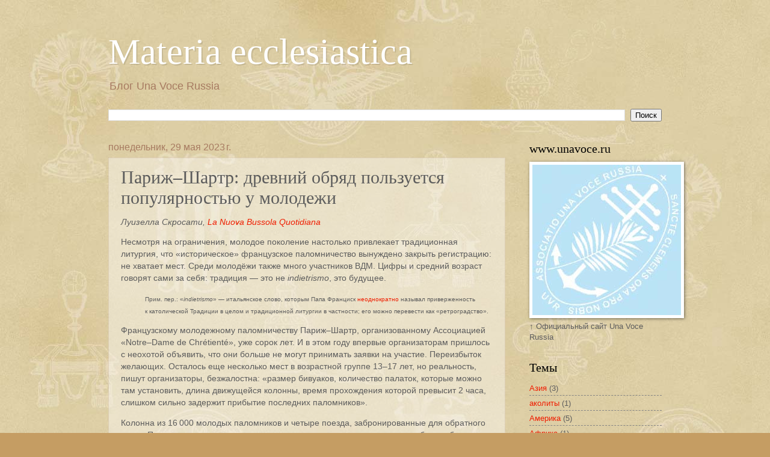

--- FILE ---
content_type: text/html; charset=UTF-8
request_url: http://blog.unavoce.ru/2023/05/youth.html
body_size: 19077
content:
<!DOCTYPE html>
<html class='v2' dir='ltr' lang='ru'>
<head>
<link href='https://www.blogger.com/static/v1/widgets/335934321-css_bundle_v2.css' rel='stylesheet' type='text/css'/>
<meta content='width=1100' name='viewport'/>
<meta content='text/html; charset=UTF-8' http-equiv='Content-Type'/>
<meta content='blogger' name='generator'/>
<link href='http://blog.unavoce.ru/favicon.ico' rel='icon' type='image/x-icon'/>
<link href='http://blog.unavoce.ru/2023/05/youth.html' rel='canonical'/>
<link rel="alternate" type="application/atom+xml" title="Materia ecclesiastica - Atom" href="http://blog.unavoce.ru/feeds/posts/default" />
<link rel="alternate" type="application/rss+xml" title="Materia ecclesiastica - RSS" href="http://blog.unavoce.ru/feeds/posts/default?alt=rss" />
<link rel="service.post" type="application/atom+xml" title="Materia ecclesiastica - Atom" href="https://www.blogger.com/feeds/5767429647575812025/posts/default" />

<link rel="alternate" type="application/atom+xml" title="Materia ecclesiastica - Atom" href="http://blog.unavoce.ru/feeds/742794549239764108/comments/default" />
<!--Can't find substitution for tag [blog.ieCssRetrofitLinks]-->
<meta content='http://blog.unavoce.ru/2023/05/youth.html' property='og:url'/>
<meta content='Париж–Шартр: древний обряд пользуется популярностью у молодежи' property='og:title'/>
<meta content='Блог Una Voce Russia, католическая литургия, история и апологетика.' property='og:description'/>
<title>Materia ecclesiastica: Париж&#8211;Шартр: древний обряд пользуется популярностью у молодежи</title>
<style id='page-skin-1' type='text/css'><!--
/*
-----------------------------------------------
Blogger Template Style
Name:     Watermark
Designer: Blogger
URL:      www.blogger.com
----------------------------------------------- */
/* Variable definitions
====================
<Variable name="keycolor" description="Main Color" type="color" default="#c0a154"/>
<Group description="Page Text" selector="body">
<Variable name="body.font" description="Font" type="font"
default="normal normal 14px Arial, Tahoma, Helvetica, FreeSans, sans-serif"/>
<Variable name="body.text.color" description="Text Color" type="color" default="#333333"/>
</Group>
<Group description="Backgrounds" selector=".main-inner">
<Variable name="body.background.color" description="Outer Background" type="color" default="#c0a154"/>
<Variable name="footer.background.color" description="Footer Background" type="color" default="transparent"/>
</Group>
<Group description="Links" selector=".main-inner">
<Variable name="link.color" description="Link Color" type="color" default="#cc3300"/>
<Variable name="link.visited.color" description="Visited Color" type="color" default="#993322"/>
<Variable name="link.hover.color" description="Hover Color" type="color" default="#ff3300"/>
</Group>
<Group description="Blog Title" selector=".header h1">
<Variable name="header.font" description="Title Font" type="font"
default="normal normal 60px Georgia, Utopia, 'Palatino Linotype', Palatino, serif"/>
<Variable name="header.text.color" description="Title Color" type="color" default="#ffffff" />
</Group>
<Group description="Blog Description" selector=".header .description">
<Variable name="description.text.color" description="Description Color" type="color"
default="#997755" />
</Group>
<Group description="Tabs Text" selector=".tabs-inner .widget li a">
<Variable name="tabs.font" description="Font" type="font"
default="normal normal 20px Georgia, Utopia, 'Palatino Linotype', Palatino, serif"/>
<Variable name="tabs.text.color" description="Text Color" type="color" default="#ef1d00"/>
<Variable name="tabs.selected.text.color" description="Selected Color" type="color" default="#000000"/>
</Group>
<Group description="Tabs Background" selector=".tabs-outer .PageList">
<Variable name="tabs.background.color" description="Background Color" type="color" default="transparent"/>
<Variable name="tabs.separator.color" description="Separator Color" type="color" default="#c59d63"/>
</Group>
<Group description="Date Header" selector="h2.date-header">
<Variable name="date.font" description="Font" type="font"
default="normal normal 16px Arial, Tahoma, Helvetica, FreeSans, sans-serif"/>
<Variable name="date.text.color" description="Text Color" type="color" default="#997755"/>
</Group>
<Group description="Post" selector="h3.post-title, .comments h4">
<Variable name="post.title.font" description="Title Font" type="font"
default="normal normal 30px Georgia, Utopia, 'Palatino Linotype', Palatino, serif"/>
<Variable name="post.background.color" description="Background Color" type="color" default="transparent"/>
<Variable name="post.border.color" description="Border Color" type="color" default="#ccbb99" />
</Group>
<Group description="Post Footer" selector=".post-footer">
<Variable name="post.footer.text.color" description="Text Color" type="color" default="#997755"/>
</Group>
<Group description="Gadgets" selector="h2">
<Variable name="widget.title.font" description="Title Font" type="font"
default="normal normal 20px Georgia, Utopia, 'Palatino Linotype', Palatino, serif"/>
<Variable name="widget.title.text.color" description="Title Color" type="color" default="#000000"/>
<Variable name="widget.alternate.text.color" description="Alternate Color" type="color" default="#777777"/>
</Group>
<Group description="Footer" selector=".footer-inner">
<Variable name="footer.text.color" description="Text Color" type="color" default="#5c5c5c"/>
<Variable name="footer.widget.title.text.color" description="Gadget Title Color" type="color" default="#000000"/>
</Group>
<Group description="Footer Links" selector=".footer-inner">
<Variable name="footer.link.color" description="Link Color" type="color" default="#ef1d00"/>
<Variable name="footer.link.visited.color" description="Visited Color" type="color" default="#ba2b29"/>
<Variable name="footer.link.hover.color" description="Hover Color" type="color" default="#ff2918"/>
</Group>
<Variable name="body.background" description="Body Background" type="background"
color="#c59d63" default="$(color) url(https://resources.blogblog.com/blogblog/data/1kt/watermark/body_background_birds.png) repeat scroll top left"/>
<Variable name="body.background.overlay" description="Overlay Background" type="background" color="#c59d63"
default="transparent url(https://resources.blogblog.com/blogblog/data/1kt/watermark/body_overlay_birds.png) no-repeat scroll top right"/>
<Variable name="body.background.overlay.height" description="Overlay Background Height" type="length" default="121px" min="0" max="1000px"/>
<Variable name="tabs.background.inner" description="Tabs Background Inner" type="url" default="none"/>
<Variable name="tabs.background.outer" description="Tabs Background Outer" type="url" default="none"/>
<Variable name="tabs.border.size" description="Tabs Border Size" type="length" default="0" min="0" max="10px"/>
<Variable name="tabs.shadow.spread" description="Tabs Shadow Spread" type="length" default="0" min="0" max="100px"/>
<Variable name="main.padding.top" description="Main Padding Top" type="length" default="30px" min="0" max="100px"/>
<Variable name="main.cap.height" description="Main Cap Height" type="length" default="0" min="0" max="100px"/>
<Variable name="main.cap.image" description="Main Cap Image" type="url" default="none"/>
<Variable name="main.cap.overlay" description="Main Cap Overlay" type="url" default="none"/>
<Variable name="main.background" description="Main Background" type="background"
default="transparent none no-repeat scroll top left"/>
<Variable name="post.background.url" description="Post Background URL" type="url"
default="url(https://resources.blogblog.com/blogblog/data/1kt/watermark/post_background_birds.png)"/>
<Variable name="post.border.size" description="Post Border Size" type="length" default="1px" min="0" max="10px"/>
<Variable name="post.border.style" description="Post Border Style" type="string" default="dotted"/>
<Variable name="post.shadow.spread" description="Post Shadow Spread" type="length" default="0" min="0" max="100px"/>
<Variable name="footer.background" description="Footer Background" type="background"
color="#af0016" default="$(color) url(https://resources.blogblog.com/blogblog/data/1kt/watermark/body_background_navigator.png) repeat scroll top left"/>
<Variable name="mobile.background.overlay" description="Mobile Background Overlay" type="string"
default="transparent none repeat scroll top left"/>
<Variable name="startSide" description="Side where text starts in blog language" type="automatic" default="left"/>
<Variable name="endSide" description="Side where text ends in blog language" type="automatic" default="right"/>
*/
/* Use this with templates/1ktemplate-*.html */
/* Content
----------------------------------------------- */
body {
font: normal normal 14px Arial, Tahoma, Helvetica, FreeSans, sans-serif;
color: #5c5c5c;
background: #c59d63 url(http://3.bp.blogspot.com/-stb4NVThIx0/Tfnu3QGydDI/AAAAAAAAAKM/iYyi77swyBc/s0/blog_background_4.jpg) repeat scroll top left;
}
html body .content-outer {
min-width: 0;
max-width: 100%;
width: 100%;
}
.content-outer {
font-size: 92%;
}
a:link {
text-decoration:none;
color: #ef1d00;
}
a:visited {
text-decoration:none;
color: #ba2b29;
}
a:hover {
text-decoration:underline;
color: #ff2918;
}
.body-fauxcolumns .cap-top {
margin-top: 30px;
background: transparent none no-repeat scroll center center;
height: 121px;
}
.content-inner {
padding: 0;
}
/* Header
----------------------------------------------- */
.header-inner .Header .titlewrapper,
.header-inner .Header .descriptionwrapper {
padding-left: 20px;
padding-right: 20px;
}
.Header h1 {
font: normal normal 60px Georgia, Utopia, 'Palatino Linotype', Palatino, serif;
color: #ffffff;
text-shadow: 2px 2px rgba(0, 0, 0, .1);
}
.Header h1 a {
color: #ffffff;
}
.Header .description {
font-size: 140%;
color: #a77b61;
}
/* Tabs
----------------------------------------------- */
.tabs-inner .section {
margin: 0 20px;
}
.tabs-inner .PageList, .tabs-inner .LinkList, .tabs-inner .Labels {
margin-left: -11px;
margin-right: -11px;
background-color: transparent;
border-top: 0 solid #ffffff;
border-bottom: 0 solid #ffffff;
-moz-box-shadow: 0 0 0 rgba(0, 0, 0, .3);
-webkit-box-shadow: 0 0 0 rgba(0, 0, 0, .3);
-goog-ms-box-shadow: 0 0 0 rgba(0, 0, 0, .3);
box-shadow: 0 0 0 rgba(0, 0, 0, .3);
}
.tabs-inner .PageList .widget-content,
.tabs-inner .LinkList .widget-content,
.tabs-inner .Labels .widget-content {
margin: -3px -11px;
background: transparent none  no-repeat scroll right;
}
.tabs-inner .widget ul {
padding: 2px 25px;
max-height: 34px;
background: transparent none no-repeat scroll left;
}
.tabs-inner .widget li {
border: none;
}
.tabs-inner .widget li a {
display: inline-block;
padding: .25em 1em;
font: normal normal 20px Georgia, Utopia, 'Palatino Linotype', Palatino, serif;
color: #ef1d00;
border-right: 1px solid #c59d63;
}
.tabs-inner .widget li:first-child a {
border-left: 1px solid #c59d63;
}
.tabs-inner .widget li.selected a, .tabs-inner .widget li a:hover {
color: #000000;
}
/* Headings
----------------------------------------------- */
h2 {
font: normal normal 20px Georgia, Utopia, 'Palatino Linotype', Palatino, serif;
color: #000000;
margin: 0 0 .5em;
}
h2.date-header {
font: normal normal 16px Arial, Tahoma, Helvetica, FreeSans, sans-serif;
color: #a77b61;
}
.translator { margin-top: 6pt; text-align: right; }
/* Main
----------------------------------------------- */
.main-inner .column-center-inner,
.main-inner .column-left-inner,
.main-inner .column-right-inner {
padding: 0 5px;
}
.main-outer {
margin-top: 0;
background: transparent none no-repeat scroll top left;
}
.main-inner {
padding-top: 30px;
}
.main-cap-top {
position: relative;
}
.main-cap-top .cap-right {
position: absolute;
height: 0;
width: 100%;
bottom: 0;
background: transparent none repeat-x scroll bottom center;
}
.main-cap-top .cap-left {
position: absolute;
height: 245px;
width: 280px;
right: 0;
bottom: 0;
background: transparent none no-repeat scroll bottom left;
}
/* Posts
----------------------------------------------- */
.post-outer {
padding: 15px 20px;
margin: 0 0 25px;
background: transparent url(//www.blogblog.com/1kt/watermark/post_background_birds.png) repeat scroll top left;
_background-image: none;
border: dotted 1px #d0baa1;
-moz-box-shadow: 0 0 0 rgba(0, 0, 0, .1);
-webkit-box-shadow: 0 0 0 rgba(0, 0, 0, .1);
-goog-ms-box-shadow: 0 0 0 rgba(0, 0, 0, .1);
box-shadow: 0 0 0 rgba(0, 0, 0, .1);
}
h3.post-title {
font: normal normal 30px Georgia, Utopia, 'Palatino Linotype', Palatino, serif;
margin: 0;
}
.comments h4 {
font: normal normal 30px Georgia, Utopia, 'Palatino Linotype', Palatino, serif;
margin: 1em 0 0;
}
.post-body {
font-size: 105%;
line-height: 1.5;
position: relative;
}
.post-header {
margin: 0 0 1em;
color: #a77b61;
}
.post-footer {
margin: 10px 0 0;
padding: 10px 0 0;
color: #a77b61;
border-top: dashed 1px #848484;
}
#blog-pager {
font-size: 140%
}
#comments .comment-author {
padding-top: 1.5em;
border-top: dashed 1px #848484;
background-position: 0 1.5em;
}
#comments .comment-author:first-child {
padding-top: 0;
border-top: none;
}
.avatar-image-container {
margin: .2em 0 0;
}
/* Comments
----------------------------------------------- */
.comments .comments-content .icon.blog-author {
background-repeat: no-repeat;
background-image: url([data-uri]);
}
.comments .comments-content .loadmore a {
border-top: 1px solid #848484;
border-bottom: 1px solid #848484;
}
.comments .continue {
border-top: 2px solid #848484;
}
/* Widgets
----------------------------------------------- */
.widget ul, .widget #ArchiveList ul.flat {
padding: 0;
list-style: none;
}
.widget ul li, .widget #ArchiveList ul.flat li {
padding: .35em 0;
text-indent: 0;
border-top: dashed 1px #848484;
}
.widget ul li:first-child, .widget #ArchiveList ul.flat li:first-child {
border-top: none;
}
.widget .post-body ul {
list-style: disc;
}
.widget .post-body ul li {
border: none;
}
.widget .zippy {
color: #848484;
}
.post-body img, .post-body .tr-caption-container, .Profile img, .Image img,
.BlogList .item-thumbnail img {
padding: 5px;
background: #fff;
-moz-box-shadow: 1px 1px 5px rgba(0, 0, 0, .5);
-webkit-box-shadow: 1px 1px 5px rgba(0, 0, 0, .5);
-goog-ms-box-shadow: 1px 1px 5px rgba(0, 0, 0, .5);
box-shadow: 1px 1px 5px rgba(0, 0, 0, .5);
}
.post-body img, .post-body .tr-caption-container {
padding: 8px;
}
.post-body .tr-caption-container {
color: #333333;
}
.post-body .tr-caption-container img {
padding: 0;
background: transparent;
border: none;
-moz-box-shadow: 0 0 0 rgba(0, 0, 0, .1);
-webkit-box-shadow: 0 0 0 rgba(0, 0, 0, .1);
-goog-ms-box-shadow: 0 0 0 rgba(0, 0, 0, .1);
box-shadow: 0 0 0 rgba(0, 0, 0, .1);
}
/* Footer
----------------------------------------------- */
.footer-outer {
color:#d0baa1;
background: #af0016 url(//www.blogblog.com/1kt/watermark/body_background_navigator.png) repeat scroll top left;
}
.footer-outer a {
color: #ff6e63;
}
.footer-outer a:visited {
color: #e05145;
}
.footer-outer a:hover {
color: #ff9283;
}
.footer-outer .widget h2 {
color: #efdbc2;
}
/* Mobile
----------------------------------------------- */
body.mobile  {
background-size: 100% auto;
}
.mobile .body-fauxcolumn-outer {
background: transparent none repeat scroll top left;
}
html .mobile .mobile-date-outer {
border-bottom: none;
background: transparent url(//www.blogblog.com/1kt/watermark/post_background_birds.png) repeat scroll top left;
_background-image: none;
margin-bottom: 10px;
}
.mobile .main-inner .date-outer {
padding: 0;
}
.mobile .main-inner .date-header {
margin: 10px;
}
.mobile .main-cap-top {
z-index: -1;
}
.mobile .content-outer {
font-size: 100%;
}
.mobile .post-outer {
padding: 10px;
}
.mobile .main-cap-top .cap-left {
background: transparent none no-repeat scroll bottom left;
}
.mobile .body-fauxcolumns .cap-top {
margin: 0;
}
.mobile-link-button {
background: transparent url(//www.blogblog.com/1kt/watermark/post_background_birds.png) repeat scroll top left;
}
.mobile-link-button a:link, .mobile-link-button a:visited {
color: #ef1d00;
}
.mobile-index-date .date-header {
color: #a77b61;
}
.mobile-index-contents {
color: #5c5c5c;
}
.mobile .tabs-inner .section {
margin: 0;
}
.mobile .tabs-inner .PageList {
margin-left: 0;
margin-right: 0;
}
.mobile .tabs-inner .PageList .widget-content {
margin: 0;
color: #000000;
background: transparent url(//www.blogblog.com/1kt/watermark/post_background_birds.png) repeat scroll top left;
}
.mobile .tabs-inner .PageList .widget-content .pagelist-arrow {
border-left: 1px solid #c59d63;
}

--></style>
<style id='template-skin-1' type='text/css'><!--
body {
min-width: 960px;
}
.content-outer, .content-fauxcolumn-outer, .region-inner {
min-width: 960px;
max-width: 960px;
_width: 960px;
}
.main-inner .columns {
padding-left: 0px;
padding-right: 260px;
}
.main-inner .fauxcolumn-center-outer {
left: 0px;
right: 260px;
/* IE6 does not respect left and right together */
_width: expression(this.parentNode.offsetWidth -
parseInt("0px") -
parseInt("260px") + 'px');
}
.main-inner .fauxcolumn-left-outer {
width: 0px;
}
.main-inner .fauxcolumn-right-outer {
width: 260px;
}
.main-inner .column-left-outer {
width: 0px;
right: 100%;
margin-left: -0px;
}
.main-inner .column-right-outer {
width: 260px;
margin-right: -260px;
}
#layout {
min-width: 0;
}
#layout .content-outer {
min-width: 0;
width: 800px;
}
#layout .region-inner {
min-width: 0;
width: auto;
}
body#layout div.add_widget {
padding: 8px;
}
body#layout div.add_widget a {
margin-left: 32px;
}
--></style>
<style>
    body {background-image:url(http\:\/\/3.bp.blogspot.com\/-stb4NVThIx0\/Tfnu3QGydDI\/AAAAAAAAAKM\/iYyi77swyBc\/s0\/blog_background_4.jpg);}
    
@media (max-width: 200px) { body {background-image:url(http\:\/\/3.bp.blogspot.com\/-stb4NVThIx0\/Tfnu3QGydDI\/AAAAAAAAAKM\/iYyi77swyBc\/w200\/blog_background_4.jpg);}}
@media (max-width: 400px) and (min-width: 201px) { body {background-image:url(http\:\/\/3.bp.blogspot.com\/-stb4NVThIx0\/Tfnu3QGydDI\/AAAAAAAAAKM\/iYyi77swyBc\/w400\/blog_background_4.jpg);}}
@media (max-width: 800px) and (min-width: 401px) { body {background-image:url(http\:\/\/3.bp.blogspot.com\/-stb4NVThIx0\/Tfnu3QGydDI\/AAAAAAAAAKM\/iYyi77swyBc\/w800\/blog_background_4.jpg);}}
@media (max-width: 1200px) and (min-width: 801px) { body {background-image:url(http\:\/\/3.bp.blogspot.com\/-stb4NVThIx0\/Tfnu3QGydDI\/AAAAAAAAAKM\/iYyi77swyBc\/w1200\/blog_background_4.jpg);}}
/* Last tag covers anything over one higher than the previous max-size cap. */
@media (min-width: 1201px) { body {background-image:url(http\:\/\/3.bp.blogspot.com\/-stb4NVThIx0\/Tfnu3QGydDI\/AAAAAAAAAKM\/iYyi77swyBc\/w1600\/blog_background_4.jpg);}}
  </style>
<link href='https://www.blogger.com/dyn-css/authorization.css?targetBlogID=5767429647575812025&amp;zx=551850de-9010-4afc-9bc8-c6c9d6683196' media='none' onload='if(media!=&#39;all&#39;)media=&#39;all&#39;' rel='stylesheet'/><noscript><link href='https://www.blogger.com/dyn-css/authorization.css?targetBlogID=5767429647575812025&amp;zx=551850de-9010-4afc-9bc8-c6c9d6683196' rel='stylesheet'/></noscript>
<meta name='google-adsense-platform-account' content='ca-host-pub-1556223355139109'/>
<meta name='google-adsense-platform-domain' content='blogspot.com'/>

</head>
<body class='loading'>
<div class='navbar no-items section' id='navbar' name='Панель навигации'>
</div>
<div class='body-fauxcolumns'>
<div class='fauxcolumn-outer body-fauxcolumn-outer'>
<div class='cap-top'>
<div class='cap-left'></div>
<div class='cap-right'></div>
</div>
<div class='fauxborder-left'>
<div class='fauxborder-right'></div>
<div class='fauxcolumn-inner'>
</div>
</div>
<div class='cap-bottom'>
<div class='cap-left'></div>
<div class='cap-right'></div>
</div>
</div>
</div>
<div class='content'>
<div class='content-fauxcolumns'>
<div class='fauxcolumn-outer content-fauxcolumn-outer'>
<div class='cap-top'>
<div class='cap-left'></div>
<div class='cap-right'></div>
</div>
<div class='fauxborder-left'>
<div class='fauxborder-right'></div>
<div class='fauxcolumn-inner'>
</div>
</div>
<div class='cap-bottom'>
<div class='cap-left'></div>
<div class='cap-right'></div>
</div>
</div>
</div>
<div class='content-outer'>
<div class='content-cap-top cap-top'>
<div class='cap-left'></div>
<div class='cap-right'></div>
</div>
<div class='fauxborder-left content-fauxborder-left'>
<div class='fauxborder-right content-fauxborder-right'></div>
<div class='content-inner'>
<header>
<div class='header-outer'>
<div class='header-cap-top cap-top'>
<div class='cap-left'></div>
<div class='cap-right'></div>
</div>
<div class='fauxborder-left header-fauxborder-left'>
<div class='fauxborder-right header-fauxborder-right'></div>
<div class='region-inner header-inner'>
<div class='header section' id='header' name='Заголовок'><div class='widget Header' data-version='1' id='Header1'>
<div id='header-inner'>
<div class='titlewrapper'>
<h1 class='title'>
<a href='http://blog.unavoce.ru/'>
Materia ecclesiastica
</a>
</h1>
</div>
<div class='descriptionwrapper'>
<p class='description'><span>Блог Una Voce Russia</span></p>
</div>
</div>
</div></div>
</div>
</div>
<div class='header-cap-bottom cap-bottom'>
<div class='cap-left'></div>
<div class='cap-right'></div>
</div>
</div>
</header>
<div class='tabs-outer'>
<div class='tabs-cap-top cap-top'>
<div class='cap-left'></div>
<div class='cap-right'></div>
</div>
<div class='fauxborder-left tabs-fauxborder-left'>
<div class='fauxborder-right tabs-fauxborder-right'></div>
<div class='region-inner tabs-inner'>
<div class='tabs section' id='crosscol' name='Поперечный столбец'><div class='widget BlogSearch' data-version='1' id='BlogSearch1'>
<h2 class='title'>Поиск по этому блогу</h2>
<div class='widget-content'>
<div id='BlogSearch1_form'>
<form action='http://blog.unavoce.ru/search' class='gsc-search-box' target='_top'>
<table cellpadding='0' cellspacing='0' class='gsc-search-box'>
<tbody>
<tr>
<td class='gsc-input'>
<input autocomplete='off' class='gsc-input' name='q' size='10' title='search' type='text' value=''/>
</td>
<td class='gsc-search-button'>
<input class='gsc-search-button' title='search' type='submit' value='Поиск'/>
</td>
</tr>
</tbody>
</table>
</form>
</div>
</div>
<div class='clear'></div>
</div></div>
<div class='tabs no-items section' id='crosscol-overflow' name='Cross-Column 2'></div>
</div>
</div>
<div class='tabs-cap-bottom cap-bottom'>
<div class='cap-left'></div>
<div class='cap-right'></div>
</div>
</div>
<div class='main-outer'>
<div class='main-cap-top cap-top'>
<div class='cap-left'></div>
<div class='cap-right'></div>
</div>
<div class='fauxborder-left main-fauxborder-left'>
<div class='fauxborder-right main-fauxborder-right'></div>
<div class='region-inner main-inner'>
<div class='columns fauxcolumns'>
<div class='fauxcolumn-outer fauxcolumn-center-outer'>
<div class='cap-top'>
<div class='cap-left'></div>
<div class='cap-right'></div>
</div>
<div class='fauxborder-left'>
<div class='fauxborder-right'></div>
<div class='fauxcolumn-inner'>
</div>
</div>
<div class='cap-bottom'>
<div class='cap-left'></div>
<div class='cap-right'></div>
</div>
</div>
<div class='fauxcolumn-outer fauxcolumn-left-outer'>
<div class='cap-top'>
<div class='cap-left'></div>
<div class='cap-right'></div>
</div>
<div class='fauxborder-left'>
<div class='fauxborder-right'></div>
<div class='fauxcolumn-inner'>
</div>
</div>
<div class='cap-bottom'>
<div class='cap-left'></div>
<div class='cap-right'></div>
</div>
</div>
<div class='fauxcolumn-outer fauxcolumn-right-outer'>
<div class='cap-top'>
<div class='cap-left'></div>
<div class='cap-right'></div>
</div>
<div class='fauxborder-left'>
<div class='fauxborder-right'></div>
<div class='fauxcolumn-inner'>
</div>
</div>
<div class='cap-bottom'>
<div class='cap-left'></div>
<div class='cap-right'></div>
</div>
</div>
<!-- corrects IE6 width calculation -->
<div class='columns-inner'>
<div class='column-center-outer'>
<div class='column-center-inner'>
<div class='main section' id='main' name='Основной'><div class='widget Blog' data-version='1' id='Blog1'>
<div class='blog-posts hfeed'>

          <div class="date-outer">
        
<h2 class='date-header'><span>понедельник, 29 мая 2023&#8239;г.</span></h2>

          <div class="date-posts">
        
<div class='post-outer'>
<div class='post hentry uncustomized-post-template' itemprop='blogPost' itemscope='itemscope' itemtype='http://schema.org/BlogPosting'>
<meta content='5767429647575812025' itemprop='blogId'/>
<meta content='742794549239764108' itemprop='postId'/>
<a name='742794549239764108'></a>
<h3 class='post-title entry-title' itemprop='name'>
Париж&#8211;Шартр: древний обряд пользуется популярностью у молодежи
</h3>
<div class='post-header'>
<div class='post-header-line-1'></div>
</div>
<div class='post-body entry-content' id='post-body-742794549239764108' itemprop='description articleBody'>
<p><i>Луизелла Скросати, <a href="https://lanuovabq.it/it/parigi-chartres-il-rito-antico-spopola-tra-i-giovani">La Nuova Bussola Quotidiana</a></i></p>
<p>Несмотря на&nbsp;ограничения, молодое поколение настолько привлекает традиционная литургия, что &#171;историческое&#187; французское паломничество вынуждено закрыть регистрацию: не&nbsp;хватает мест. Среди молодёжи также много участников ВДМ. Цифры и&nbsp;средний возраст говорят сами за&nbsp;себя: традиция &#8212; это не&nbsp;<em>indietrismo</em>, это будущее.</p>
<blockquote style="border: none; margin: 0 0 0 40px; padding: 0px;"><p style="text-align: left;"><span style="font-size: x-small;">Прим. пер.: &#171;<em>indietrismo</em>&#187; &#8212; итальянское слово, которым Папа Франциск <a href="https://www.google.com/search?q=site%3Awww.vatican.va+%22indietrismo%22">неоднократно</a> называл приверженность к&nbsp;католической Традиции в&nbsp;целом и&nbsp;традиционной литургии в&nbsp;частности; его можно перевести как &#171;ретроградство&#187;.</span></p></blockquote>
<p>Французскому молодежному паломничеству Париж&#8211;Шартр, организованному Ассоциацией &#171;Notre&#8211;Dame de Chrétienté&#187;, уже сорок лет. И&nbsp;в&nbsp;этом году впервые организаторам пришлось с&nbsp;неохотой объявить, что они больше не&nbsp;могут принимать заявки на&nbsp;участие. Переизбыток желающих. Осталось еще несколько мест в&nbsp;возрастной группе&nbsp;13&#8211;17&nbsp;лет, но&nbsp;реальность, пишут организаторы, безжалостна: &#171;размер бивуаков, количество палаток, которые можно там установить, длина движущейся колонны, время прохождения которой превысит 2 часа, слишком сильно задержит прибытие последних паломников&#187;.</p>
<p>Колонна из&nbsp;16&#8197;000 молодых паломников и&nbsp;четыре поезда, забронированные для обратного пути в&nbsp;Париж: так выглядит сегодня историческое паломничество, которое без особого шума началось в&nbsp;1983&nbsp;году как паломничество Центра Анри Шарлье, знак католической и&nbsp;обладающей монашеской душою Франции, которая хочет ответить на&nbsp;дехристианизацию и&nbsp;беспощадную секуляризацию. Уже два года спустя паломники смогли вой&#173;ти в&nbsp;Шартрский собор, чтобы отслужить там заключительную Мессу. После кризиса, связанного с&nbsp;епископскими рукоположениями монс. Марселя Лефевра, двери собора оставались закрытыми до&nbsp;1989&nbsp;года, когда Иоанн Павел&nbsp;II в&nbsp;своем <em>motu proprio</em> &#171;Ecclesia Dei afflicta&#187; признал, что в&nbsp;Церкви есть место для этой реальности, полной молодых семей, привязанных к&nbsp;древнему римскому обряду.</p>
<p>С&nbsp;тех пор, как на&nbsp;Мессу по&nbsp;древнему обряду были наложены новые ограничения, число участников паломничества увеличилось в&nbsp;разы. Эффект &#171;Traditionis Custodes&#187;? Возможно. В&nbsp;любом случае, именно &#171;эффект Гамалиила&#187; должен заставить церковные власти задуматься и&nbsp;пересмотреть свои действия, чтобы не&nbsp;оказаться борющимися с&nbsp;Богом. Тем более, что опрос, проведенный ежедневной газетой &#171;Ла&nbsp;Круа&#187; (см. <a href="https://www.la-croix.com/Religion/JMJ-jeunes-catholiques-fervents-contre-courant-notre-sondage-exclusif-2023-05-25-1201268810">здесь</a> и&nbsp;<a href="https://www.la-croix.com/Religion/Messe-tradi-rite-attire-jeunes-catholiques-2023-05-25-1201268821">здесь</a>), показал, что среди 30&#8197;000 молодых французов, которые примут участие в&nbsp;следующем Всемирном дне молодежи в&nbsp;Лиссабоне, почти 40% ценят Мессу по&nbsp;древнему обряду; столько&nbsp;же считают, что она их не&nbsp;привлекает, но&nbsp;они не&nbsp;против нее, и&nbsp;только 12%, похоже, усвоили стигматизацию <em>indietrismo</em>, считая, что древний обряд &#8212; это бесполезный возврат к&nbsp;прошлому. Это для тех, кто смотрит только на&nbsp;цифры; но&nbsp;если кто&#8209;то хочет уловить реальность, что не&nbsp;помешало&nbsp;бы, ему достаточно поговорить с&nbsp;этими молодыми людьми &#8212; как поступил Матье Лассерре для французской католической газеты.</p>
<p>Жанна &#8212; 28&#8209;летняя мать, она не&nbsp;из&nbsp;традиционалистской семьи, но&nbsp;ей нравится Месса по&nbsp;древнему римскому обряду, потому что она испытывает &#171;чувство присутствия Христа. Я&nbsp;забываю, кто такой священник, его личность отходит на&nbsp;второй план, и&nbsp;я&nbsp;обращаюсь к&nbsp;главному&#187;. Хорошее подспорье в&nbsp;борьбе Папы Франциска против клерикализма. Но&nbsp;есть и&nbsp;еще что&#8209;то, что привлекает людей к&nbsp;древней Мессе, как объясняет Элоди: &#171;Я&nbsp;молюсь по&nbsp;миссалу моей прапрабабушки. У&nbsp;меня такое впечатление, что я&nbsp;сама становлюсь продолжением корней Церкви и&nbsp;всех великих святых, которые молились этими&nbsp;же словами&#187;.</p>
<p>Историк католицизма Поль Эйрьо так объясняет успех латинской Мессы среди молодого поколения: &#171;Тридентский обряд интересен тем, что предлагает полный пакет, который кажется эффективным. Это музыкальная и&nbsp;ритуальная согласованность, с&nbsp;гарантией стабильности форм, независимо от&nbsp;места. И&nbsp;это работает, потому что этот набор толкуется в&nbsp;связи с&nbsp;определенным видением Церкви и&nbsp;мира. Здесь есть очень структурирующее измерение, сопряженное с&nbsp;политическим, духовным, теологическим и&nbsp;философским воспитанием, и&nbsp;измерение абсолютное, присущее именно молодежи&#187;.</p>
<p>Стабильность, последовательность, ви&#769;дение, абсолют &#8212; мощные противоядия против колеблющейся и&nbsp;жидкой &#171;культуры&#187; релятивизма, в&nbsp;которой этим молодым людям явно не&nbsp;по&nbsp;себе. И&nbsp;они ищут что&#8209;то другое: что&#8209;то иное, а&nbsp;не&nbsp;продолжение мира сего, лишь прикрытое духовностью. Эти аспекты сам Эйрьо признает привлекательными даже для тех молодых людей, которые оставили практику веры. Пусть и&nbsp;не&nbsp;без оправданной осторожности, но&nbsp;факт, что общины, связанные с&nbsp;древним обрядом, очень открыты для &#171;внешних&#187;: &#171;Эта динамика не&nbsp;нова, но&nbsp;прежде ее недооценивали. Сейчас происходит гибридизация между традиционной и&nbsp;нетрадиционной молодежью&#187;.</p>
<p>Интересен и&nbsp;тот факт, что у&nbsp;этих молодых людей не&nbsp;возникает проблем с&nbsp;посещением как древнего, так и&nbsp;реформированного обряда. Эта зафиксированная &#171;литургическая текучесть&#187;, однако, не&nbsp;является индифферентизмом, потому что эти молодые люди склонны сохранять определенные элементы древнего обряда, которые они научились ценить. Например, принятие причастия на&nbsp;коленях и&nbsp;в&nbsp;уста. Оживает&nbsp;ли упраздненное Папой намерение &#171;Summorum Pontificum&#187; в&nbsp;молодых людях?</p>
<p>И&nbsp;речь не&nbsp;только о&nbsp;литургической чувствительности. Молодые люди, которые поедут на&nbsp;следующий ВДМ, демонстрируют тенденцию, противоположную предшествующим поколениям, и&nbsp;выглядят явно более &#171;консервативными&#187; (на&nbsp;самом деле этот термин идеологизирован и&nbsp;не&nbsp;способен &#171;учесть многочисленные аспекты жизни веры&#187;, пишет <a href="https://www.la-croix.com/Debats/Jeunes-cathos-classiques-reacs-Oui-surtout-engages-2023-05-25-1201268831">Жером Шапюи</a>) и&nbsp;воинствующими: &#171;Эта молодежь ВДМ участвует не&nbsp;только в&nbsp;жизни Церкви, но&nbsp;и&nbsp;в&nbsp;жизни общества, часто &#8212; рядом с&nbsp;самыми бедными. Она обучается интеллектуально&#187;. Это очень живая реальность, решительно отличающаяся от&nbsp;того, что представляется по&nbsp;большей части как мир ностальгирующих, находящихся несколько на&nbsp;обочине церковной жизни людей.</p>
<p>Даже социолог <a href="https://www.la-croix.com/Religion/JMJ-jeunes-catholiques-renonce-consensus-valeurs-dominantes-2023-05-26-1201268924">Янн Резон дю Клюзьу</a> вынужден признать, что &#171;как ни&nbsp;удивительно, опрос показывает силу консерватизма среди молодых католиков&#187;. Впрочем, удивительно это только для тех, кому пришлось ждать результатов опроса, чтобы понять особенности реальности, которую они уже имели перед глазами.</p>
<p>Интересен и&nbsp;еще один элемент: &#171;Новый факт: молодые &#8222;правые&#8220; католики имеют более воинствующий опыт, чем те, кто относит себя к&nbsp;центристам или левым. Они позволяют себе вести консервативные сражения, например, проводя кампании по&nbsp;вопросам биоэтики (35%) или сексуальной морали (32%)&#187;, &#8212; объясняет далее дю Клюзьу. &#171;Учитывая, насколько высоко в&nbsp;обществе по-прежнему ценятся социальные изменения, этот консерватизм делает их не&nbsp;стражами установленного порядка, а&nbsp;&#8212; парадоксальным образом &#8212; протестующими&#187;. Это очень отличается от&nbsp;того, что французский социолог называет левоцентристским и&nbsp;экологическим поколением, само себя описывающим как &#171;поколение Папы Франциска&#187;, отличающимся бо&#769;льшим конформизмом.</p>
<p>И&nbsp;все&nbsp;же этот дух соперничества, характерный для &#171;правых&#187; молодых людей, не&nbsp;ведет их к&nbsp;анархии, а&nbsp;еще больше привязывает их к&nbsp;институту: &#171;среди различных предложенных ответов, представление о&nbsp;Церкви, получившее наибольший консенсус, &#8212; это представление о&nbsp;Церкви, которая в&nbsp;обществе должна быть &#8222;маяком, указывающим путь во&nbsp;тьме&#8220; (59%)&#187;. Эти молодые люди, очевидно, согласны с&nbsp;тем представлением, которое имел о&nbsp;своей Церкви и&nbsp;ее пастырях Сам Иисус. И&nbsp;именно по&nbsp;этой причине, &#171;как только речь заходит о&nbsp;позициях, более соответствующих Магистериуму, их всегда поддерживает большинство правых, в&nbsp;то&nbsp;время как левые занимают более отстраненную позицию&#187;. Напротив, только 7% определяют Церковь как &#171;полевой госпиталь&#187;.</p>
<p>Например, по&nbsp;вопросу о&nbsp;роли женщин в&nbsp;Церкви 64% решительно не&nbsp;приемлют женского диаконата и&nbsp;священства. И&nbsp;целых 33% утверждают, что они чувствуют себя более чем признанными в&nbsp;Церкви, в&nbsp;то&nbsp;время как именно гражданское общество не&nbsp;защищает их как матерей семейств.</p>
<p>Снимаем шляпу (<em>chapeau</em>) перед честностью редакции &#171;Ла&nbsp;Круа&#187;. Это реальность, это будущее. Смогут&nbsp;ли наши пастыри рано или поздно примириться с&nbsp;тем, что Дух действует в&nbsp;Церкви? Святой Дух, а&nbsp;не&nbsp;дух Собора.</p>
<div style='clear: both;'></div>
</div>
<div class='post-footer'>
<div class='post-footer-line post-footer-line-1'>
<span class='post-author vcard'>
Опубликовал
<span class='fn' itemprop='author' itemscope='itemscope' itemtype='http://schema.org/Person'>
<meta content='https://www.blogger.com/profile/14794877449768663903' itemprop='url'/>
<a class='g-profile' href='https://www.blogger.com/profile/14794877449768663903' rel='author' title='author profile'>
<span itemprop='name'>Oleg-Michael</span>
</a>
</span>
</span>
<span class='post-timestamp'>
в
<meta content='http://blog.unavoce.ru/2023/05/youth.html' itemprop='url'/>
<a class='timestamp-link' href='http://blog.unavoce.ru/2023/05/youth.html' rel='bookmark' title='permanent link'><abbr class='published' itemprop='datePublished' title='2023-05-29T10:56:00+03:00'>10:56</abbr></a>
</span>
<span class='post-comment-link'>
</span>
<span class='post-icons'>
<span class='item-control blog-admin pid-1166275208'>
<a href='https://www.blogger.com/post-edit.g?blogID=5767429647575812025&postID=742794549239764108&from=pencil' title='Изменить сообщение'>
<img alt='' class='icon-action' height='18' src='https://resources.blogblog.com/img/icon18_edit_allbkg.gif' width='18'/>
</a>
</span>
</span>
<div class='post-share-buttons goog-inline-block'>
<a class='goog-inline-block share-button sb-email' href='https://www.blogger.com/share-post.g?blogID=5767429647575812025&postID=742794549239764108&target=email' target='_blank' title='Отправить по электронной почте'><span class='share-button-link-text'>Отправить по электронной почте</span></a><a class='goog-inline-block share-button sb-blog' href='https://www.blogger.com/share-post.g?blogID=5767429647575812025&postID=742794549239764108&target=blog' onclick='window.open(this.href, "_blank", "height=270,width=475"); return false;' target='_blank' title='Написать об этом в блоге'><span class='share-button-link-text'>Написать об этом в блоге</span></a><a class='goog-inline-block share-button sb-twitter' href='https://www.blogger.com/share-post.g?blogID=5767429647575812025&postID=742794549239764108&target=twitter' target='_blank' title='Поделиться в X'><span class='share-button-link-text'>Поделиться в X</span></a><a class='goog-inline-block share-button sb-facebook' href='https://www.blogger.com/share-post.g?blogID=5767429647575812025&postID=742794549239764108&target=facebook' onclick='window.open(this.href, "_blank", "height=430,width=640"); return false;' target='_blank' title='Опубликовать в Facebook'><span class='share-button-link-text'>Опубликовать в Facebook</span></a><a class='goog-inline-block share-button sb-pinterest' href='https://www.blogger.com/share-post.g?blogID=5767429647575812025&postID=742794549239764108&target=pinterest' target='_blank' title='Поделиться в Pinterest'><span class='share-button-link-text'>Поделиться в Pinterest</span></a>
</div>
</div>
<div class='post-footer-line post-footer-line-2'>
<span class='post-labels'>
Ярлыки
<a href='http://blog.unavoce.ru/search/label/%D0%BE%D0%B1%D1%89%D0%B5%D1%81%D1%82%D0%B2%D0%BE' rel='tag'>общество</a>,
<a href='http://blog.unavoce.ru/search/label/%D0%BF%D0%B0%D0%BB%D0%BE%D0%BC%D0%BD%D0%B8%D1%87%D0%B5%D1%81%D1%82%D0%B2%D0%BE' rel='tag'>паломничество</a>,
<a href='http://blog.unavoce.ru/search/label/%D1%82%D0%BE%D1%87%D0%BA%D0%B0%20%D0%B7%D1%80%D0%B5%D0%BD%D0%B8%D1%8F' rel='tag'>точка зрения</a>,
<a href='http://blog.unavoce.ru/search/label/%D0%A4%D1%80%D0%B0%D0%BD%D1%86%D0%B8%D1%8F' rel='tag'>Франция</a>
</span>
</div>
<div class='post-footer-line post-footer-line-3'>
<span class='post-location'>
</span>
</div>
</div>
</div>
<div class='comments' id='comments'>
<a name='comments'></a>
<h4>Комментариев нет:</h4>
<div id='Blog1_comments-block-wrapper'>
<dl class='avatar-comment-indent' id='comments-block'>
</dl>
</div>
<p class='comment-footer'>
<a href='https://www.blogger.com/comment/fullpage/post/5767429647575812025/742794549239764108' onclick=''>Отправить комментарий</a>
</p>
</div>
</div>

        </div></div>
      
</div>
<div class='blog-pager' id='blog-pager'>
<span id='blog-pager-newer-link'>
<a class='blog-pager-newer-link' href='http://blog.unavoce.ru/2023/07/schneider.html' id='Blog1_blog-pager-newer-link' title='Следующее'>Следующее</a>
</span>
<span id='blog-pager-older-link'>
<a class='blog-pager-older-link' href='http://blog.unavoce.ru/2022/04/synodality-kazakhstan-priest.html' id='Blog1_blog-pager-older-link' title='Предыдущее'>Предыдущее</a>
</span>
<a class='home-link' href='http://blog.unavoce.ru/'>Главная страница</a>
</div>
<div class='clear'></div>
<div class='post-feeds'>
<div class='feed-links'>
Подписаться на:
<a class='feed-link' href='http://blog.unavoce.ru/feeds/742794549239764108/comments/default' target='_blank' type='application/atom+xml'>Комментарии к сообщению (Atom)</a>
</div>
</div>
</div></div>
</div>
</div>
<div class='column-left-outer'>
<div class='column-left-inner'>
<aside>
</aside>
</div>
</div>
<div class='column-right-outer'>
<div class='column-right-inner'>
<aside>
<div class='sidebar section' id='sidebar-right-1'><div class='widget Image' data-version='1' id='Image1'>
<h2>www.unavoce.ru</h2>
<div class='widget-content'>
<a href='http://www.unavoce.ru'>
<img alt='www.unavoce.ru' height='250' id='Image1_img' src='https://blogger.googleusercontent.com/img/b/R29vZ2xl/AVvXsEgXcX91GpRuSmGIqecACN-fIgtrQgut2Y-LsSxHsNX-13AwvSJ8eb2l6zm7kPCRHWGbyKKAzM2crEY79u2YTovupNyzYwyyRevCTPSpVdThCGQguQ7H_-MxjuRZSmYMVAE8l8lCn63KEeA/s250/uvr.jpg' width='247'/>
</a>
<br/>
<span class='caption'>&uarr; Официальный сайт Una Voce Russia</span>
</div>
<div class='clear'></div>
</div><div class='widget Label' data-version='1' id='Label1'>
<h2>Темы</h2>
<div class='widget-content list-label-widget-content'>
<ul>
<li>
<a dir='ltr' href='http://blog.unavoce.ru/search/label/%D0%90%D0%B7%D0%B8%D1%8F'>Азия</a>
<span dir='ltr'>(3)</span>
</li>
<li>
<a dir='ltr' href='http://blog.unavoce.ru/search/label/%D0%B0%D0%BA%D0%BE%D0%BB%D0%B8%D1%82%D1%8B'>аколиты</a>
<span dir='ltr'>(1)</span>
</li>
<li>
<a dir='ltr' href='http://blog.unavoce.ru/search/label/%D0%90%D0%BC%D0%B5%D1%80%D0%B8%D0%BA%D0%B0'>Америка</a>
<span dir='ltr'>(5)</span>
</li>
<li>
<a dir='ltr' href='http://blog.unavoce.ru/search/label/%D0%90%D1%84%D1%80%D0%B8%D0%BA%D0%B0'>Африка</a>
<span dir='ltr'>(1)</span>
</li>
<li>
<a dir='ltr' href='http://blog.unavoce.ru/search/label/%D0%91%D1%91%D1%80%D0%BA'>Бёрк</a>
<span dir='ltr'>(2)</span>
</li>
<li>
<a dir='ltr' href='http://blog.unavoce.ru/search/label/%D0%B1%D0%BE%D0%B3%D0%BE%D1%81%D0%BB%D0%BE%D0%B2%D0%B8%D0%B5'>богословие</a>
<span dir='ltr'>(16)</span>
</li>
<li>
<a dir='ltr' href='http://blog.unavoce.ru/search/label/%D0%91%D1%80%D0%B0%D0%BD%D0%B4%D0%BC%D1%8E%D0%BB%D0%BB%D0%B5%D1%80'>Брандмюллер</a>
<span dir='ltr'>(1)</span>
</li>
<li>
<a dir='ltr' href='http://blog.unavoce.ru/search/label/%D0%B1%D1%80%D0%B5%D0%B2%D0%B8%D0%B0%D1%80%D0%B8%D0%B9'>бревиарий</a>
<span dir='ltr'>(1)</span>
</li>
<li>
<a dir='ltr' href='http://blog.unavoce.ru/search/label/%D0%B2%D0%B8%D0%B4%D0%B5%D0%BE'>видео</a>
<span dir='ltr'>(22)</span>
</li>
<li>
<a dir='ltr' href='http://blog.unavoce.ru/search/label/%D0%B2%D0%BE%D1%81%D1%82%D0%BE%D1%87%D0%BD%D1%8B%D0%B5%20%D0%BE%D0%B1%D1%80%D1%8F%D0%B4%D1%8B'>восточные обряды</a>
<span dir='ltr'>(10)</span>
</li>
<li>
<a dir='ltr' href='http://blog.unavoce.ru/search/label/%D0%92%D1%82%D0%BE%D1%80%D0%BE%D0%B9%20%D0%92%D0%B0%D1%82%D0%B8%D0%BA%D0%B0%D0%BD%D1%81%D0%BA%D0%B8%D0%B9%20%D0%A1%D0%BE%D0%B1%D0%BE%D1%80'>Второй Ватиканский Собор</a>
<span dir='ltr'>(6)</span>
</li>
<li>
<a dir='ltr' href='http://blog.unavoce.ru/search/label/%D0%93%D0%B5%D1%80%D0%B0%D0%BD%D0%B6%D0%B5'>Геранже</a>
<span dir='ltr'>(1)</span>
</li>
<li>
<a dir='ltr' href='http://blog.unavoce.ru/search/label/%D0%93%D0%B5%D1%80%D0%BC%D0%B0%D0%BD%D0%B8%D1%8F'>Германия</a>
<span dir='ltr'>(1)</span>
</li>
<li>
<a dir='ltr' href='http://blog.unavoce.ru/search/label/%D0%B4%D0%B5%20%D0%9C%D0%B0%D1%82%D1%82%D0%B5%D0%B8'>де Маттеи</a>
<span dir='ltr'>(1)</span>
</li>
<li>
<a dir='ltr' href='http://blog.unavoce.ru/search/label/%D0%94%D0%BE%D0%BC%D0%B8%D0%BD%D0%B8%D0%BA%D0%B0%D0%BD%D1%81%D0%BA%D0%B8%D0%B9%20%D0%BE%D0%B1%D1%80%D1%8F%D0%B4'>Доминиканский обряд</a>
<span dir='ltr'>(4)</span>
</li>
<li>
<a dir='ltr' href='http://blog.unavoce.ru/search/label/%D0%94%D1%8D%D0%B2%D0%B8%D1%81'>Дэвис</a>
<span dir='ltr'>(1)</span>
</li>
<li>
<a dir='ltr' href='http://blog.unavoce.ru/search/label/%D0%94%D1%8D%D1%80%D1%80%D0%BE%D1%85'>Дэррох</a>
<span dir='ltr'>(1)</span>
</li>
<li>
<a dir='ltr' href='http://blog.unavoce.ru/search/label/%D0%95%D0%B2%D1%85%D0%B0%D1%80%D0%B8%D1%81%D1%82%D0%B8%D1%8F'>Евхаристия</a>
<span dir='ltr'>(1)</span>
</li>
<li>
<a dir='ltr' href='http://blog.unavoce.ru/search/label/%D0%95%D1%80%D0%BC%D0%B0%D1%88%D0%BA%D0%B5%D0%B2%D0%B8%D1%87'>Ермашкевич</a>
<span dir='ltr'>(1)</span>
</li>
<li>
<a dir='ltr' href='http://blog.unavoce.ru/search/label/%D0%B8%D0%B7%D0%B4%D0%B0%D1%82%D0%B5%D0%BB%D1%8C%D1%81%D1%82%D0%B2%D0%BE%20%22%D0%A2%D1%80%D0%BE%D0%BF%D0%B0%22'>издательство &quot;Тропа&quot;</a>
<span dir='ltr'>(1)</span>
</li>
<li>
<a dir='ltr' href='http://blog.unavoce.ru/search/label/%D0%B8%D0%BD%D1%82%D0%B5%D1%80%D0%B2%D1%8C%D1%8E'>интервью</a>
<span dir='ltr'>(15)</span>
</li>
<li>
<a dir='ltr' href='http://blog.unavoce.ru/search/label/%D0%B8%D0%BD%D1%82%D0%B5%D1%80%D0%B5%D1%81%D0%BD%D1%8B%D0%B5%20%D1%84%D0%B0%D0%BA%D1%82%D1%8B'>интересные факты</a>
<span dir='ltr'>(23)</span>
</li>
<li>
<a dir='ltr' href='http://blog.unavoce.ru/search/label/%D0%98%D1%81%D0%BF%D0%B0%D0%BD%D0%B8%D1%8F'>Испания</a>
<span dir='ltr'>(3)</span>
</li>
<li>
<a dir='ltr' href='http://blog.unavoce.ru/search/label/%D0%BA%D0%B0%D0%BB%D0%B5%D0%BD%D0%B4%D0%B0%D1%80%D1%8C'>календарь</a>
<span dir='ltr'>(19)</span>
</li>
<li>
<a dir='ltr' href='http://blog.unavoce.ru/search/label/%D0%BA%D0%B0%D0%BD%D0%BE%D0%BD%D0%B8%D1%87%D0%B5%D1%81%D0%BA%D0%BE%D0%B5%20%D0%BF%D1%80%D0%B0%D0%B2%D0%BE'>каноническое право</a>
<span dir='ltr'>(9)</span>
</li>
<li>
<a dir='ltr' href='http://blog.unavoce.ru/search/label/%D0%BA%D0%B0%D1%82%D0%B5%D1%85%D0%B8%D0%B7%D0%B8%D1%81'>катехизис</a>
<span dir='ltr'>(3)</span>
</li>
<li>
<a dir='ltr' href='http://blog.unavoce.ru/search/label/%D0%9A%D0%B2%D0%B0%D1%81%D1%8C%D0%BD%D0%B5%D0%B2%D1%81%D0%BA%D0%B8%D0%B9'>Квасьневский</a>
<span dir='ltr'>(4)</span>
</li>
<li>
<a dir='ltr' href='http://blog.unavoce.ru/search/label/%D0%BA%D0%BE%D0%BC%D0%BC%D0%B5%D0%BD%D1%82%D0%B0%D1%80%D0%B8%D0%B9%20%D0%BA%20%C2%ABTraditionis%20custodes%C2%BB'>комментарий к &#171;Traditionis custodes&#187;</a>
<span dir='ltr'>(15)</span>
</li>
<li>
<a dir='ltr' href='http://blog.unavoce.ru/search/label/%D0%BA%D1%83%D0%BB%D1%8C%D1%82%D1%83%D1%80%D0%B0'>культура</a>
<span dir='ltr'>(14)</span>
</li>
<li>
<a dir='ltr' href='http://blog.unavoce.ru/search/label/%D0%9B%D0%B0%D0%B3%D0%B5%D1%80%D0%B8'>Лагери</a>
<span dir='ltr'>(3)</span>
</li>
<li>
<a dir='ltr' href='http://blog.unavoce.ru/search/label/%D0%BB%D0%B8%D1%82%D1%83%D1%80%D0%B3%D0%B8%D1%8F'>литургия</a>
<span dir='ltr'>(25)</span>
</li>
<li>
<a dir='ltr' href='http://blog.unavoce.ru/search/label/%D0%BC%D0%B0%D0%BB%D1%8B%D0%B5%20%D1%87%D0%B8%D0%BD%D1%8B'>малые чины</a>
<span dir='ltr'>(1)</span>
</li>
<li>
<a dir='ltr' href='http://blog.unavoce.ru/search/label/%D0%9C%D0%B0%D1%80%D0%BA%D0%B0%D0%BD'>Маркан</a>
<span dir='ltr'>(1)</span>
</li>
<li>
<a dir='ltr' href='http://blog.unavoce.ru/search/label/%D0%BC%D0%B8%D0%BD%D0%B8%D1%81%D1%82%D1%80%D0%B0%D0%BD%D1%82%D1%8B'>министранты</a>
<span dir='ltr'>(1)</span>
</li>
<li>
<a dir='ltr' href='http://blog.unavoce.ru/search/label/%D0%9C%D0%B8%D1%85%D0%B0%D0%B8%D0%BB%20%D0%90%D1%80%D1%85%D0%B0%D0%BD%D0%B3%D0%B5%D0%BB'>Михаил Архангел</a>
<span dir='ltr'>(2)</span>
</li>
<li>
<a dir='ltr' href='http://blog.unavoce.ru/search/label/%D0%BC%D0%BE%D0%BB%D0%B8%D1%82%D0%B2%D1%8B'>молитвы</a>
<span dir='ltr'>(10)</span>
</li>
<li>
<a dir='ltr' href='http://blog.unavoce.ru/search/label/%D0%9C%D1%83%D1%86%D0%B0%D0%B5%D1%80%D1%82%D1%81'>Муцаертс</a>
<span dir='ltr'>(1)</span>
</li>
<li>
<a dir='ltr' href='http://blog.unavoce.ru/search/label/%D0%BC%D1%83%D1%87%D0%B5%D0%BD%D0%B8%D0%BA%D0%B8'>мученики</a>
<span dir='ltr'>(5)</span>
</li>
<li>
<a dir='ltr' href='http://blog.unavoce.ru/search/label/%D0%9C%D1%8E%D0%BB%D0%BB%D0%B5%D1%80'>Мюллер</a>
<span dir='ltr'>(2)</span>
</li>
<li>
<a dir='ltr' href='http://blog.unavoce.ru/search/label/%D0%BD%D0%B5%D0%BE%D0%B3%D0%B0%D0%BB%D0%BB%D0%B8%D0%BA%D0%B0%D0%BD%D1%81%D0%BA%D0%B8%D0%B5%20%D0%BF%D1%80%D0%B5%D1%84%D0%B0%D1%86%D0%B8%D0%B8'>неогалликанские префации</a>
<span dir='ltr'>(1)</span>
</li>
<li>
<a dir='ltr' href='http://blog.unavoce.ru/search/label/%D0%BE%D0%B1%D0%BB%D0%B0%D1%87%D0%B5%D0%BD%D0%B8%D1%8F'>облачения</a>
<span dir='ltr'>(3)</span>
</li>
<li>
<a dir='ltr' href='http://blog.unavoce.ru/search/label/%D0%BE%D0%B1%D1%89%D0%B5%D1%81%D1%82%D0%B2%D0%BE'>общество</a>
<span dir='ltr'>(11)</span>
</li>
<li>
<a dir='ltr' href='http://blog.unavoce.ru/search/label/%D0%BE%D1%84%D0%B8%D1%86%D0%B8%D0%B0%D0%BB%D1%8C%D0%BD%D1%8B%D0%B5%20%D0%B4%D0%BE%D0%BA%D1%83%D0%BC%D0%B5%D0%BD%D1%82%D1%8B'>официальные документы</a>
<span dir='ltr'>(5)</span>
</li>
<li>
<a dir='ltr' href='http://blog.unavoce.ru/search/label/%D0%BF%D0%B0%D0%BB%D0%BE%D0%BC%D0%BD%D0%B8%D1%87%D0%B5%D1%81%D1%82%D0%B2%D0%BE'>паломничество</a>
<span dir='ltr'>(6)</span>
</li>
<li>
<a dir='ltr' href='http://blog.unavoce.ru/search/label/%D0%BF%D0%B5%D1%80%D1%81%D0%BE%D0%BD%D1%8B'>персоны</a>
<span dir='ltr'>(17)</span>
</li>
<li>
<a dir='ltr' href='http://blog.unavoce.ru/search/label/%D0%9F%D0%B5%D1%86%D1%86%D0%B8'>Пецци</a>
<span dir='ltr'>(1)</span>
</li>
<li>
<a dir='ltr' href='http://blog.unavoce.ru/search/label/%D0%9F%D0%B8%D0%B9%20XII'>Пий XII</a>
<span dir='ltr'>(1)</span>
</li>
<li>
<a dir='ltr' href='http://blog.unavoce.ru/search/label/%D0%9F%D0%BE%D0%BB%D1%8C%D1%88%D0%B0'>Польша</a>
<span dir='ltr'>(4)</span>
</li>
<li>
<a dir='ltr' href='http://blog.unavoce.ru/search/label/%D0%9F%D0%BE%D1%80%D1%82%D1%83%D0%B3%D0%B0%D0%BB%D0%B8%D1%8F'>Португалия</a>
<span dir='ltr'>(1)</span>
</li>
<li>
<a dir='ltr' href='http://blog.unavoce.ru/search/label/%D0%9F%D1%80%D0%B5%D1%81%D0%B2%D1%8F%D1%82%D0%B0%D1%8F%20%D0%94%D0%B5%D0%B2%D0%B0'>Пресвятая Дева</a>
<span dir='ltr'>(7)</span>
</li>
<li>
<a dir='ltr' href='http://blog.unavoce.ru/search/label/%D0%9F%D1%80%D1%88%D0%B8%D0%B1%D1%8B%D0%BB'>Пршибыл</a>
<span dir='ltr'>(1)</span>
</li>
<li>
<a dir='ltr' href='http://blog.unavoce.ru/search/label/%D1%80%D0%B5%D0%BB%D0%B8%D0%BA%D0%B2%D0%B8%D0%B8'>реликвии</a>
<span dir='ltr'>(1)</span>
</li>
<li>
<a dir='ltr' href='http://blog.unavoce.ru/search/label/%D1%80%D0%B5%D0%BF%D0%BE%D1%80%D1%82%D0%B0%D0%B6'>репортаж</a>
<span dir='ltr'>(4)</span>
</li>
<li>
<a dir='ltr' href='http://blog.unavoce.ru/search/label/%D1%80%D0%B5%D1%84%D0%BE%D1%80%D0%BC%D0%B0%201955%20%D0%B3%D0%BE%D0%B4%D0%B0'>реформа 1955 года</a>
<span dir='ltr'>(1)</span>
</li>
<li>
<a dir='ltr' href='http://blog.unavoce.ru/search/label/%D0%A0%D0%B8%D0%BC'>Рим</a>
<span dir='ltr'>(5)</span>
</li>
<li>
<a dir='ltr' href='http://blog.unavoce.ru/search/label/%D0%A0%D0%B8%D0%BC%D1%81%D0%BA%D0%B8%D0%B9%20%D0%BE%D0%B1%D1%80%D1%8F%D0%B4'>Римский обряд</a>
<span dir='ltr'>(4)</span>
</li>
<li>
<a dir='ltr' href='http://blog.unavoce.ru/search/label/%D0%A0%D0%BE%D1%81%D1%81%D0%B8%D1%8F'>Россия</a>
<span dir='ltr'>(8)</span>
</li>
<li>
<a dir='ltr' href='http://blog.unavoce.ru/search/label/%D1%80%D1%83%D0%B1%D1%80%D0%B8%D0%BA%D0%B8'>рубрики</a>
<span dir='ltr'>(5)</span>
</li>
<li>
<a dir='ltr' href='http://blog.unavoce.ru/search/label/%D1%80%D1%83%D1%81%D1%81%D0%BA%D0%B8%D0%B5%20%D0%BA%D0%B0%D1%82%D0%BE%D0%BB%D0%B8%D0%BA%D0%B8'>русские католики</a>
<span dir='ltr'>(1)</span>
</li>
<li>
<a dir='ltr' href='http://blog.unavoce.ru/search/label/%D1%81%D0%B0%D0%BA%D1%80%D0%B0%D0%BC%D0%B5%D0%BD%D1%82%D0%B0%D0%BB%D0%B8%D0%B8'>сакраменталии</a>
<span dir='ltr'>(6)</span>
</li>
<li>
<a dir='ltr' href='http://blog.unavoce.ru/search/label/%D0%A1%D0%B0%D1%80%D0%B0'>Сара</a>
<span dir='ltr'>(4)</span>
</li>
<li>
<a dir='ltr' href='http://blog.unavoce.ru/search/label/%D1%81%D0%B2%D1%8F%D1%82%D1%8B%D0%B5'>святые</a>
<span dir='ltr'>(29)</span>
</li>
<li>
<a dir='ltr' href='http://blog.unavoce.ru/search/label/%D1%81%D0%B8%D0%BC%D0%B2%D0%BE%D0%BB%D1%8B'>символы</a>
<span dir='ltr'>(4)</span>
</li>
<li>
<a dir='ltr' href='http://blog.unavoce.ru/search/label/%D1%81%D0%B8%D0%BD%D0%BE%D0%B4%D0%B0%D0%BB%D1%8C%D0%BD%D1%8B%D0%B9%20%D0%BF%D1%83%D1%82%D1%8C'>синодальный путь</a>
<span dir='ltr'>(3)</span>
</li>
<li>
<a dir='ltr' href='http://blog.unavoce.ru/search/label/%D1%81%D0%BB%D0%BE%D0%B2%D0%B0'>слова</a>
<span dir='ltr'>(2)</span>
</li>
<li>
<a dir='ltr' href='http://blog.unavoce.ru/search/label/%D0%A1%D1%82%D1%80%D0%B0%D1%81%D1%82%D0%BD%D0%B0%D1%8F%20%D0%BD%D0%B5%D0%B4%D0%B5%D0%BB%D1%8F'>Страстная неделя</a>
<span dir='ltr'>(2)</span>
</li>
<li>
<a dir='ltr' href='http://blog.unavoce.ru/search/label/%D1%82%D0%B5%D0%BA%D1%81%D1%82%D1%8B'>тексты</a>
<span dir='ltr'>(28)</span>
</li>
<li>
<a dir='ltr' href='http://blog.unavoce.ru/search/label/%D0%A2%D0%BE%D0%BB%D0%BA%D0%B8%D0%BD'>Толкин</a>
<span dir='ltr'>(1)</span>
</li>
<li>
<a dir='ltr' href='http://blog.unavoce.ru/search/label/%D1%82%D0%BE%D1%87%D0%BA%D0%B0%20%D0%B7%D1%80%D0%B5%D0%BD%D0%B8%D1%8F'>точка зрения</a>
<span dir='ltr'>(70)</span>
</li>
<li>
<a dir='ltr' href='http://blog.unavoce.ru/search/label/%D0%A3%D0%BA%D1%80%D0%B0%D0%B8%D0%BD%D0%B0'>Украина</a>
<span dir='ltr'>(1)</span>
</li>
<li>
<a dir='ltr' href='http://blog.unavoce.ru/search/label/%D1%84%D0%BE%D1%82%D0%BE%D0%B3%D1%80%D0%B0%D1%84%D0%B8%D0%B8'>фотографии</a>
<span dir='ltr'>(11)</span>
</li>
<li>
<a dir='ltr' href='http://blog.unavoce.ru/search/label/%D0%A4%D1%80%D0%B0%D0%BD%D1%86%D0%B8%D1%8F'>Франция</a>
<span dir='ltr'>(3)</span>
</li>
<li>
<a dir='ltr' href='http://blog.unavoce.ru/search/label/%D0%A5%D0%B0%D0%B0%D1%81'>Хаас</a>
<span dir='ltr'>(1)</span>
</li>
<li>
<a dir='ltr' href='http://blog.unavoce.ru/search/label/%D0%A7%D0%B5%D1%85%D0%B8%D1%8F'>Чехия</a>
<span dir='ltr'>(1)</span>
</li>
<li>
<a dir='ltr' href='http://blog.unavoce.ru/search/label/%D1%87%D1%82%D0%B5%D1%86%D1%8B'>чтецы</a>
<span dir='ltr'>(1)</span>
</li>
<li>
<a dir='ltr' href='http://blog.unavoce.ru/search/label/%D0%A7%D1%8D%D0%BD%D1%8C'>Чэнь</a>
<span dir='ltr'>(1)</span>
</li>
<li>
<a dir='ltr' href='http://blog.unavoce.ru/search/label/%D0%A8%D0%BD%D0%B0%D0%B9%D0%B4%D0%B5%D1%80'>Шнайдер</a>
<span dir='ltr'>(18)</span>
</li>
<li>
<a dir='ltr' href='http://blog.unavoce.ru/search/label/%D0%A8%D0%BE%D1%83'>Шоу</a>
<span dir='ltr'>(2)</span>
</li>
<li>
<a dir='ltr' href='http://blog.unavoce.ru/search/label/Oremus-Paix%20Liturgique'>Oremus-Paix Liturgique</a>
<span dir='ltr'>(4)</span>
</li>
</ul>
<div class='clear'></div>
</div>
</div><div class='widget BlogArchive' data-version='1' id='BlogArchive1'>
<h2>Архив блога</h2>
<div class='widget-content'>
<div id='ArchiveList'>
<div id='BlogArchive1_ArchiveList'>
<ul class='hierarchy'>
<li class='archivedate collapsed'>
<a class='toggle' href='javascript:void(0)'>
<span class='zippy'>

        &#9658;&#160;
      
</span>
</a>
<a class='post-count-link' href='http://blog.unavoce.ru/2026/'>
2026
</a>
<span class='post-count' dir='ltr'>(1)</span>
<ul class='hierarchy'>
<li class='archivedate collapsed'>
<a class='toggle' href='javascript:void(0)'>
<span class='zippy'>

        &#9658;&#160;
      
</span>
</a>
<a class='post-count-link' href='http://blog.unavoce.ru/2026/01/'>
января
</a>
<span class='post-count' dir='ltr'>(1)</span>
</li>
</ul>
</li>
</ul>
<ul class='hierarchy'>
<li class='archivedate collapsed'>
<a class='toggle' href='javascript:void(0)'>
<span class='zippy'>

        &#9658;&#160;
      
</span>
</a>
<a class='post-count-link' href='http://blog.unavoce.ru/2025/'>
2025
</a>
<span class='post-count' dir='ltr'>(1)</span>
<ul class='hierarchy'>
<li class='archivedate collapsed'>
<a class='toggle' href='javascript:void(0)'>
<span class='zippy'>

        &#9658;&#160;
      
</span>
</a>
<a class='post-count-link' href='http://blog.unavoce.ru/2025/11/'>
ноября
</a>
<span class='post-count' dir='ltr'>(1)</span>
</li>
</ul>
</li>
</ul>
<ul class='hierarchy'>
<li class='archivedate collapsed'>
<a class='toggle' href='javascript:void(0)'>
<span class='zippy'>

        &#9658;&#160;
      
</span>
</a>
<a class='post-count-link' href='http://blog.unavoce.ru/2024/'>
2024
</a>
<span class='post-count' dir='ltr'>(2)</span>
<ul class='hierarchy'>
<li class='archivedate collapsed'>
<a class='toggle' href='javascript:void(0)'>
<span class='zippy'>

        &#9658;&#160;
      
</span>
</a>
<a class='post-count-link' href='http://blog.unavoce.ru/2024/10/'>
октября
</a>
<span class='post-count' dir='ltr'>(1)</span>
</li>
</ul>
<ul class='hierarchy'>
<li class='archivedate collapsed'>
<a class='toggle' href='javascript:void(0)'>
<span class='zippy'>

        &#9658;&#160;
      
</span>
</a>
<a class='post-count-link' href='http://blog.unavoce.ru/2024/07/'>
июля
</a>
<span class='post-count' dir='ltr'>(1)</span>
</li>
</ul>
</li>
</ul>
<ul class='hierarchy'>
<li class='archivedate expanded'>
<a class='toggle' href='javascript:void(0)'>
<span class='zippy toggle-open'>

        &#9660;&#160;
      
</span>
</a>
<a class='post-count-link' href='http://blog.unavoce.ru/2023/'>
2023
</a>
<span class='post-count' dir='ltr'>(2)</span>
<ul class='hierarchy'>
<li class='archivedate collapsed'>
<a class='toggle' href='javascript:void(0)'>
<span class='zippy'>

        &#9658;&#160;
      
</span>
</a>
<a class='post-count-link' href='http://blog.unavoce.ru/2023/07/'>
июля
</a>
<span class='post-count' dir='ltr'>(1)</span>
</li>
</ul>
<ul class='hierarchy'>
<li class='archivedate expanded'>
<a class='toggle' href='javascript:void(0)'>
<span class='zippy toggle-open'>

        &#9660;&#160;
      
</span>
</a>
<a class='post-count-link' href='http://blog.unavoce.ru/2023/05/'>
мая
</a>
<span class='post-count' dir='ltr'>(1)</span>
<ul class='posts'>
<li><a href='http://blog.unavoce.ru/2023/05/youth.html'>Париж&#8211;Шартр: древний обряд пользуется популярность...</a></li>
</ul>
</li>
</ul>
</li>
</ul>
<ul class='hierarchy'>
<li class='archivedate collapsed'>
<a class='toggle' href='javascript:void(0)'>
<span class='zippy'>

        &#9658;&#160;
      
</span>
</a>
<a class='post-count-link' href='http://blog.unavoce.ru/2022/'>
2022
</a>
<span class='post-count' dir='ltr'>(3)</span>
<ul class='hierarchy'>
<li class='archivedate collapsed'>
<a class='toggle' href='javascript:void(0)'>
<span class='zippy'>

        &#9658;&#160;
      
</span>
</a>
<a class='post-count-link' href='http://blog.unavoce.ru/2022/04/'>
апреля
</a>
<span class='post-count' dir='ltr'>(1)</span>
</li>
</ul>
<ul class='hierarchy'>
<li class='archivedate collapsed'>
<a class='toggle' href='javascript:void(0)'>
<span class='zippy'>

        &#9658;&#160;
      
</span>
</a>
<a class='post-count-link' href='http://blog.unavoce.ru/2022/02/'>
февраля
</a>
<span class='post-count' dir='ltr'>(1)</span>
</li>
</ul>
<ul class='hierarchy'>
<li class='archivedate collapsed'>
<a class='toggle' href='javascript:void(0)'>
<span class='zippy'>

        &#9658;&#160;
      
</span>
</a>
<a class='post-count-link' href='http://blog.unavoce.ru/2022/01/'>
января
</a>
<span class='post-count' dir='ltr'>(1)</span>
</li>
</ul>
</li>
</ul>
<ul class='hierarchy'>
<li class='archivedate collapsed'>
<a class='toggle' href='javascript:void(0)'>
<span class='zippy'>

        &#9658;&#160;
      
</span>
</a>
<a class='post-count-link' href='http://blog.unavoce.ru/2021/'>
2021
</a>
<span class='post-count' dir='ltr'>(21)</span>
<ul class='hierarchy'>
<li class='archivedate collapsed'>
<a class='toggle' href='javascript:void(0)'>
<span class='zippy'>

        &#9658;&#160;
      
</span>
</a>
<a class='post-count-link' href='http://blog.unavoce.ru/2021/10/'>
октября
</a>
<span class='post-count' dir='ltr'>(2)</span>
</li>
</ul>
<ul class='hierarchy'>
<li class='archivedate collapsed'>
<a class='toggle' href='javascript:void(0)'>
<span class='zippy'>

        &#9658;&#160;
      
</span>
</a>
<a class='post-count-link' href='http://blog.unavoce.ru/2021/09/'>
сентября
</a>
<span class='post-count' dir='ltr'>(2)</span>
</li>
</ul>
<ul class='hierarchy'>
<li class='archivedate collapsed'>
<a class='toggle' href='javascript:void(0)'>
<span class='zippy'>

        &#9658;&#160;
      
</span>
</a>
<a class='post-count-link' href='http://blog.unavoce.ru/2021/08/'>
августа
</a>
<span class='post-count' dir='ltr'>(8)</span>
</li>
</ul>
<ul class='hierarchy'>
<li class='archivedate collapsed'>
<a class='toggle' href='javascript:void(0)'>
<span class='zippy'>

        &#9658;&#160;
      
</span>
</a>
<a class='post-count-link' href='http://blog.unavoce.ru/2021/07/'>
июля
</a>
<span class='post-count' dir='ltr'>(1)</span>
</li>
</ul>
<ul class='hierarchy'>
<li class='archivedate collapsed'>
<a class='toggle' href='javascript:void(0)'>
<span class='zippy'>

        &#9658;&#160;
      
</span>
</a>
<a class='post-count-link' href='http://blog.unavoce.ru/2021/05/'>
мая
</a>
<span class='post-count' dir='ltr'>(3)</span>
</li>
</ul>
<ul class='hierarchy'>
<li class='archivedate collapsed'>
<a class='toggle' href='javascript:void(0)'>
<span class='zippy'>

        &#9658;&#160;
      
</span>
</a>
<a class='post-count-link' href='http://blog.unavoce.ru/2021/03/'>
марта
</a>
<span class='post-count' dir='ltr'>(3)</span>
</li>
</ul>
<ul class='hierarchy'>
<li class='archivedate collapsed'>
<a class='toggle' href='javascript:void(0)'>
<span class='zippy'>

        &#9658;&#160;
      
</span>
</a>
<a class='post-count-link' href='http://blog.unavoce.ru/2021/02/'>
февраля
</a>
<span class='post-count' dir='ltr'>(1)</span>
</li>
</ul>
<ul class='hierarchy'>
<li class='archivedate collapsed'>
<a class='toggle' href='javascript:void(0)'>
<span class='zippy'>

        &#9658;&#160;
      
</span>
</a>
<a class='post-count-link' href='http://blog.unavoce.ru/2021/01/'>
января
</a>
<span class='post-count' dir='ltr'>(1)</span>
</li>
</ul>
</li>
</ul>
<ul class='hierarchy'>
<li class='archivedate collapsed'>
<a class='toggle' href='javascript:void(0)'>
<span class='zippy'>

        &#9658;&#160;
      
</span>
</a>
<a class='post-count-link' href='http://blog.unavoce.ru/2020/'>
2020
</a>
<span class='post-count' dir='ltr'>(10)</span>
<ul class='hierarchy'>
<li class='archivedate collapsed'>
<a class='toggle' href='javascript:void(0)'>
<span class='zippy'>

        &#9658;&#160;
      
</span>
</a>
<a class='post-count-link' href='http://blog.unavoce.ru/2020/10/'>
октября
</a>
<span class='post-count' dir='ltr'>(1)</span>
</li>
</ul>
<ul class='hierarchy'>
<li class='archivedate collapsed'>
<a class='toggle' href='javascript:void(0)'>
<span class='zippy'>

        &#9658;&#160;
      
</span>
</a>
<a class='post-count-link' href='http://blog.unavoce.ru/2020/09/'>
сентября
</a>
<span class='post-count' dir='ltr'>(1)</span>
</li>
</ul>
<ul class='hierarchy'>
<li class='archivedate collapsed'>
<a class='toggle' href='javascript:void(0)'>
<span class='zippy'>

        &#9658;&#160;
      
</span>
</a>
<a class='post-count-link' href='http://blog.unavoce.ru/2020/06/'>
июня
</a>
<span class='post-count' dir='ltr'>(1)</span>
</li>
</ul>
<ul class='hierarchy'>
<li class='archivedate collapsed'>
<a class='toggle' href='javascript:void(0)'>
<span class='zippy'>

        &#9658;&#160;
      
</span>
</a>
<a class='post-count-link' href='http://blog.unavoce.ru/2020/05/'>
мая
</a>
<span class='post-count' dir='ltr'>(4)</span>
</li>
</ul>
<ul class='hierarchy'>
<li class='archivedate collapsed'>
<a class='toggle' href='javascript:void(0)'>
<span class='zippy'>

        &#9658;&#160;
      
</span>
</a>
<a class='post-count-link' href='http://blog.unavoce.ru/2020/04/'>
апреля
</a>
<span class='post-count' dir='ltr'>(1)</span>
</li>
</ul>
<ul class='hierarchy'>
<li class='archivedate collapsed'>
<a class='toggle' href='javascript:void(0)'>
<span class='zippy'>

        &#9658;&#160;
      
</span>
</a>
<a class='post-count-link' href='http://blog.unavoce.ru/2020/03/'>
марта
</a>
<span class='post-count' dir='ltr'>(2)</span>
</li>
</ul>
</li>
</ul>
<ul class='hierarchy'>
<li class='archivedate collapsed'>
<a class='toggle' href='javascript:void(0)'>
<span class='zippy'>

        &#9658;&#160;
      
</span>
</a>
<a class='post-count-link' href='http://blog.unavoce.ru/2019/'>
2019
</a>
<span class='post-count' dir='ltr'>(10)</span>
<ul class='hierarchy'>
<li class='archivedate collapsed'>
<a class='toggle' href='javascript:void(0)'>
<span class='zippy'>

        &#9658;&#160;
      
</span>
</a>
<a class='post-count-link' href='http://blog.unavoce.ru/2019/10/'>
октября
</a>
<span class='post-count' dir='ltr'>(1)</span>
</li>
</ul>
<ul class='hierarchy'>
<li class='archivedate collapsed'>
<a class='toggle' href='javascript:void(0)'>
<span class='zippy'>

        &#9658;&#160;
      
</span>
</a>
<a class='post-count-link' href='http://blog.unavoce.ru/2019/09/'>
сентября
</a>
<span class='post-count' dir='ltr'>(2)</span>
</li>
</ul>
<ul class='hierarchy'>
<li class='archivedate collapsed'>
<a class='toggle' href='javascript:void(0)'>
<span class='zippy'>

        &#9658;&#160;
      
</span>
</a>
<a class='post-count-link' href='http://blog.unavoce.ru/2019/05/'>
мая
</a>
<span class='post-count' dir='ltr'>(1)</span>
</li>
</ul>
<ul class='hierarchy'>
<li class='archivedate collapsed'>
<a class='toggle' href='javascript:void(0)'>
<span class='zippy'>

        &#9658;&#160;
      
</span>
</a>
<a class='post-count-link' href='http://blog.unavoce.ru/2019/04/'>
апреля
</a>
<span class='post-count' dir='ltr'>(1)</span>
</li>
</ul>
<ul class='hierarchy'>
<li class='archivedate collapsed'>
<a class='toggle' href='javascript:void(0)'>
<span class='zippy'>

        &#9658;&#160;
      
</span>
</a>
<a class='post-count-link' href='http://blog.unavoce.ru/2019/02/'>
февраля
</a>
<span class='post-count' dir='ltr'>(2)</span>
</li>
</ul>
<ul class='hierarchy'>
<li class='archivedate collapsed'>
<a class='toggle' href='javascript:void(0)'>
<span class='zippy'>

        &#9658;&#160;
      
</span>
</a>
<a class='post-count-link' href='http://blog.unavoce.ru/2019/01/'>
января
</a>
<span class='post-count' dir='ltr'>(3)</span>
</li>
</ul>
</li>
</ul>
<ul class='hierarchy'>
<li class='archivedate collapsed'>
<a class='toggle' href='javascript:void(0)'>
<span class='zippy'>

        &#9658;&#160;
      
</span>
</a>
<a class='post-count-link' href='http://blog.unavoce.ru/2018/'>
2018
</a>
<span class='post-count' dir='ltr'>(12)</span>
<ul class='hierarchy'>
<li class='archivedate collapsed'>
<a class='toggle' href='javascript:void(0)'>
<span class='zippy'>

        &#9658;&#160;
      
</span>
</a>
<a class='post-count-link' href='http://blog.unavoce.ru/2018/11/'>
ноября
</a>
<span class='post-count' dir='ltr'>(1)</span>
</li>
</ul>
<ul class='hierarchy'>
<li class='archivedate collapsed'>
<a class='toggle' href='javascript:void(0)'>
<span class='zippy'>

        &#9658;&#160;
      
</span>
</a>
<a class='post-count-link' href='http://blog.unavoce.ru/2018/10/'>
октября
</a>
<span class='post-count' dir='ltr'>(1)</span>
</li>
</ul>
<ul class='hierarchy'>
<li class='archivedate collapsed'>
<a class='toggle' href='javascript:void(0)'>
<span class='zippy'>

        &#9658;&#160;
      
</span>
</a>
<a class='post-count-link' href='http://blog.unavoce.ru/2018/08/'>
августа
</a>
<span class='post-count' dir='ltr'>(2)</span>
</li>
</ul>
<ul class='hierarchy'>
<li class='archivedate collapsed'>
<a class='toggle' href='javascript:void(0)'>
<span class='zippy'>

        &#9658;&#160;
      
</span>
</a>
<a class='post-count-link' href='http://blog.unavoce.ru/2018/06/'>
июня
</a>
<span class='post-count' dir='ltr'>(2)</span>
</li>
</ul>
<ul class='hierarchy'>
<li class='archivedate collapsed'>
<a class='toggle' href='javascript:void(0)'>
<span class='zippy'>

        &#9658;&#160;
      
</span>
</a>
<a class='post-count-link' href='http://blog.unavoce.ru/2018/05/'>
мая
</a>
<span class='post-count' dir='ltr'>(1)</span>
</li>
</ul>
<ul class='hierarchy'>
<li class='archivedate collapsed'>
<a class='toggle' href='javascript:void(0)'>
<span class='zippy'>

        &#9658;&#160;
      
</span>
</a>
<a class='post-count-link' href='http://blog.unavoce.ru/2018/03/'>
марта
</a>
<span class='post-count' dir='ltr'>(3)</span>
</li>
</ul>
<ul class='hierarchy'>
<li class='archivedate collapsed'>
<a class='toggle' href='javascript:void(0)'>
<span class='zippy'>

        &#9658;&#160;
      
</span>
</a>
<a class='post-count-link' href='http://blog.unavoce.ru/2018/02/'>
февраля
</a>
<span class='post-count' dir='ltr'>(1)</span>
</li>
</ul>
<ul class='hierarchy'>
<li class='archivedate collapsed'>
<a class='toggle' href='javascript:void(0)'>
<span class='zippy'>

        &#9658;&#160;
      
</span>
</a>
<a class='post-count-link' href='http://blog.unavoce.ru/2018/01/'>
января
</a>
<span class='post-count' dir='ltr'>(1)</span>
</li>
</ul>
</li>
</ul>
<ul class='hierarchy'>
<li class='archivedate collapsed'>
<a class='toggle' href='javascript:void(0)'>
<span class='zippy'>

        &#9658;&#160;
      
</span>
</a>
<a class='post-count-link' href='http://blog.unavoce.ru/2017/'>
2017
</a>
<span class='post-count' dir='ltr'>(11)</span>
<ul class='hierarchy'>
<li class='archivedate collapsed'>
<a class='toggle' href='javascript:void(0)'>
<span class='zippy'>

        &#9658;&#160;
      
</span>
</a>
<a class='post-count-link' href='http://blog.unavoce.ru/2017/12/'>
декабря
</a>
<span class='post-count' dir='ltr'>(1)</span>
</li>
</ul>
<ul class='hierarchy'>
<li class='archivedate collapsed'>
<a class='toggle' href='javascript:void(0)'>
<span class='zippy'>

        &#9658;&#160;
      
</span>
</a>
<a class='post-count-link' href='http://blog.unavoce.ru/2017/11/'>
ноября
</a>
<span class='post-count' dir='ltr'>(1)</span>
</li>
</ul>
<ul class='hierarchy'>
<li class='archivedate collapsed'>
<a class='toggle' href='javascript:void(0)'>
<span class='zippy'>

        &#9658;&#160;
      
</span>
</a>
<a class='post-count-link' href='http://blog.unavoce.ru/2017/08/'>
августа
</a>
<span class='post-count' dir='ltr'>(1)</span>
</li>
</ul>
<ul class='hierarchy'>
<li class='archivedate collapsed'>
<a class='toggle' href='javascript:void(0)'>
<span class='zippy'>

        &#9658;&#160;
      
</span>
</a>
<a class='post-count-link' href='http://blog.unavoce.ru/2017/06/'>
июня
</a>
<span class='post-count' dir='ltr'>(2)</span>
</li>
</ul>
<ul class='hierarchy'>
<li class='archivedate collapsed'>
<a class='toggle' href='javascript:void(0)'>
<span class='zippy'>

        &#9658;&#160;
      
</span>
</a>
<a class='post-count-link' href='http://blog.unavoce.ru/2017/04/'>
апреля
</a>
<span class='post-count' dir='ltr'>(3)</span>
</li>
</ul>
<ul class='hierarchy'>
<li class='archivedate collapsed'>
<a class='toggle' href='javascript:void(0)'>
<span class='zippy'>

        &#9658;&#160;
      
</span>
</a>
<a class='post-count-link' href='http://blog.unavoce.ru/2017/03/'>
марта
</a>
<span class='post-count' dir='ltr'>(1)</span>
</li>
</ul>
<ul class='hierarchy'>
<li class='archivedate collapsed'>
<a class='toggle' href='javascript:void(0)'>
<span class='zippy'>

        &#9658;&#160;
      
</span>
</a>
<a class='post-count-link' href='http://blog.unavoce.ru/2017/01/'>
января
</a>
<span class='post-count' dir='ltr'>(2)</span>
</li>
</ul>
</li>
</ul>
<ul class='hierarchy'>
<li class='archivedate collapsed'>
<a class='toggle' href='javascript:void(0)'>
<span class='zippy'>

        &#9658;&#160;
      
</span>
</a>
<a class='post-count-link' href='http://blog.unavoce.ru/2016/'>
2016
</a>
<span class='post-count' dir='ltr'>(14)</span>
<ul class='hierarchy'>
<li class='archivedate collapsed'>
<a class='toggle' href='javascript:void(0)'>
<span class='zippy'>

        &#9658;&#160;
      
</span>
</a>
<a class='post-count-link' href='http://blog.unavoce.ru/2016/12/'>
декабря
</a>
<span class='post-count' dir='ltr'>(1)</span>
</li>
</ul>
<ul class='hierarchy'>
<li class='archivedate collapsed'>
<a class='toggle' href='javascript:void(0)'>
<span class='zippy'>

        &#9658;&#160;
      
</span>
</a>
<a class='post-count-link' href='http://blog.unavoce.ru/2016/10/'>
октября
</a>
<span class='post-count' dir='ltr'>(1)</span>
</li>
</ul>
<ul class='hierarchy'>
<li class='archivedate collapsed'>
<a class='toggle' href='javascript:void(0)'>
<span class='zippy'>

        &#9658;&#160;
      
</span>
</a>
<a class='post-count-link' href='http://blog.unavoce.ru/2016/09/'>
сентября
</a>
<span class='post-count' dir='ltr'>(1)</span>
</li>
</ul>
<ul class='hierarchy'>
<li class='archivedate collapsed'>
<a class='toggle' href='javascript:void(0)'>
<span class='zippy'>

        &#9658;&#160;
      
</span>
</a>
<a class='post-count-link' href='http://blog.unavoce.ru/2016/08/'>
августа
</a>
<span class='post-count' dir='ltr'>(3)</span>
</li>
</ul>
<ul class='hierarchy'>
<li class='archivedate collapsed'>
<a class='toggle' href='javascript:void(0)'>
<span class='zippy'>

        &#9658;&#160;
      
</span>
</a>
<a class='post-count-link' href='http://blog.unavoce.ru/2016/05/'>
мая
</a>
<span class='post-count' dir='ltr'>(1)</span>
</li>
</ul>
<ul class='hierarchy'>
<li class='archivedate collapsed'>
<a class='toggle' href='javascript:void(0)'>
<span class='zippy'>

        &#9658;&#160;
      
</span>
</a>
<a class='post-count-link' href='http://blog.unavoce.ru/2016/04/'>
апреля
</a>
<span class='post-count' dir='ltr'>(5)</span>
</li>
</ul>
<ul class='hierarchy'>
<li class='archivedate collapsed'>
<a class='toggle' href='javascript:void(0)'>
<span class='zippy'>

        &#9658;&#160;
      
</span>
</a>
<a class='post-count-link' href='http://blog.unavoce.ru/2016/02/'>
февраля
</a>
<span class='post-count' dir='ltr'>(2)</span>
</li>
</ul>
</li>
</ul>
<ul class='hierarchy'>
<li class='archivedate collapsed'>
<a class='toggle' href='javascript:void(0)'>
<span class='zippy'>

        &#9658;&#160;
      
</span>
</a>
<a class='post-count-link' href='http://blog.unavoce.ru/2015/'>
2015
</a>
<span class='post-count' dir='ltr'>(21)</span>
<ul class='hierarchy'>
<li class='archivedate collapsed'>
<a class='toggle' href='javascript:void(0)'>
<span class='zippy'>

        &#9658;&#160;
      
</span>
</a>
<a class='post-count-link' href='http://blog.unavoce.ru/2015/12/'>
декабря
</a>
<span class='post-count' dir='ltr'>(1)</span>
</li>
</ul>
<ul class='hierarchy'>
<li class='archivedate collapsed'>
<a class='toggle' href='javascript:void(0)'>
<span class='zippy'>

        &#9658;&#160;
      
</span>
</a>
<a class='post-count-link' href='http://blog.unavoce.ru/2015/11/'>
ноября
</a>
<span class='post-count' dir='ltr'>(1)</span>
</li>
</ul>
<ul class='hierarchy'>
<li class='archivedate collapsed'>
<a class='toggle' href='javascript:void(0)'>
<span class='zippy'>

        &#9658;&#160;
      
</span>
</a>
<a class='post-count-link' href='http://blog.unavoce.ru/2015/10/'>
октября
</a>
<span class='post-count' dir='ltr'>(2)</span>
</li>
</ul>
<ul class='hierarchy'>
<li class='archivedate collapsed'>
<a class='toggle' href='javascript:void(0)'>
<span class='zippy'>

        &#9658;&#160;
      
</span>
</a>
<a class='post-count-link' href='http://blog.unavoce.ru/2015/09/'>
сентября
</a>
<span class='post-count' dir='ltr'>(2)</span>
</li>
</ul>
<ul class='hierarchy'>
<li class='archivedate collapsed'>
<a class='toggle' href='javascript:void(0)'>
<span class='zippy'>

        &#9658;&#160;
      
</span>
</a>
<a class='post-count-link' href='http://blog.unavoce.ru/2015/08/'>
августа
</a>
<span class='post-count' dir='ltr'>(1)</span>
</li>
</ul>
<ul class='hierarchy'>
<li class='archivedate collapsed'>
<a class='toggle' href='javascript:void(0)'>
<span class='zippy'>

        &#9658;&#160;
      
</span>
</a>
<a class='post-count-link' href='http://blog.unavoce.ru/2015/06/'>
июня
</a>
<span class='post-count' dir='ltr'>(2)</span>
</li>
</ul>
<ul class='hierarchy'>
<li class='archivedate collapsed'>
<a class='toggle' href='javascript:void(0)'>
<span class='zippy'>

        &#9658;&#160;
      
</span>
</a>
<a class='post-count-link' href='http://blog.unavoce.ru/2015/05/'>
мая
</a>
<span class='post-count' dir='ltr'>(2)</span>
</li>
</ul>
<ul class='hierarchy'>
<li class='archivedate collapsed'>
<a class='toggle' href='javascript:void(0)'>
<span class='zippy'>

        &#9658;&#160;
      
</span>
</a>
<a class='post-count-link' href='http://blog.unavoce.ru/2015/04/'>
апреля
</a>
<span class='post-count' dir='ltr'>(4)</span>
</li>
</ul>
<ul class='hierarchy'>
<li class='archivedate collapsed'>
<a class='toggle' href='javascript:void(0)'>
<span class='zippy'>

        &#9658;&#160;
      
</span>
</a>
<a class='post-count-link' href='http://blog.unavoce.ru/2015/03/'>
марта
</a>
<span class='post-count' dir='ltr'>(4)</span>
</li>
</ul>
<ul class='hierarchy'>
<li class='archivedate collapsed'>
<a class='toggle' href='javascript:void(0)'>
<span class='zippy'>

        &#9658;&#160;
      
</span>
</a>
<a class='post-count-link' href='http://blog.unavoce.ru/2015/02/'>
февраля
</a>
<span class='post-count' dir='ltr'>(1)</span>
</li>
</ul>
<ul class='hierarchy'>
<li class='archivedate collapsed'>
<a class='toggle' href='javascript:void(0)'>
<span class='zippy'>

        &#9658;&#160;
      
</span>
</a>
<a class='post-count-link' href='http://blog.unavoce.ru/2015/01/'>
января
</a>
<span class='post-count' dir='ltr'>(1)</span>
</li>
</ul>
</li>
</ul>
<ul class='hierarchy'>
<li class='archivedate collapsed'>
<a class='toggle' href='javascript:void(0)'>
<span class='zippy'>

        &#9658;&#160;
      
</span>
</a>
<a class='post-count-link' href='http://blog.unavoce.ru/2014/'>
2014
</a>
<span class='post-count' dir='ltr'>(17)</span>
<ul class='hierarchy'>
<li class='archivedate collapsed'>
<a class='toggle' href='javascript:void(0)'>
<span class='zippy'>

        &#9658;&#160;
      
</span>
</a>
<a class='post-count-link' href='http://blog.unavoce.ru/2014/10/'>
октября
</a>
<span class='post-count' dir='ltr'>(2)</span>
</li>
</ul>
<ul class='hierarchy'>
<li class='archivedate collapsed'>
<a class='toggle' href='javascript:void(0)'>
<span class='zippy'>

        &#9658;&#160;
      
</span>
</a>
<a class='post-count-link' href='http://blog.unavoce.ru/2014/09/'>
сентября
</a>
<span class='post-count' dir='ltr'>(2)</span>
</li>
</ul>
<ul class='hierarchy'>
<li class='archivedate collapsed'>
<a class='toggle' href='javascript:void(0)'>
<span class='zippy'>

        &#9658;&#160;
      
</span>
</a>
<a class='post-count-link' href='http://blog.unavoce.ru/2014/08/'>
августа
</a>
<span class='post-count' dir='ltr'>(3)</span>
</li>
</ul>
<ul class='hierarchy'>
<li class='archivedate collapsed'>
<a class='toggle' href='javascript:void(0)'>
<span class='zippy'>

        &#9658;&#160;
      
</span>
</a>
<a class='post-count-link' href='http://blog.unavoce.ru/2014/07/'>
июля
</a>
<span class='post-count' dir='ltr'>(1)</span>
</li>
</ul>
<ul class='hierarchy'>
<li class='archivedate collapsed'>
<a class='toggle' href='javascript:void(0)'>
<span class='zippy'>

        &#9658;&#160;
      
</span>
</a>
<a class='post-count-link' href='http://blog.unavoce.ru/2014/06/'>
июня
</a>
<span class='post-count' dir='ltr'>(2)</span>
</li>
</ul>
<ul class='hierarchy'>
<li class='archivedate collapsed'>
<a class='toggle' href='javascript:void(0)'>
<span class='zippy'>

        &#9658;&#160;
      
</span>
</a>
<a class='post-count-link' href='http://blog.unavoce.ru/2014/04/'>
апреля
</a>
<span class='post-count' dir='ltr'>(1)</span>
</li>
</ul>
<ul class='hierarchy'>
<li class='archivedate collapsed'>
<a class='toggle' href='javascript:void(0)'>
<span class='zippy'>

        &#9658;&#160;
      
</span>
</a>
<a class='post-count-link' href='http://blog.unavoce.ru/2014/03/'>
марта
</a>
<span class='post-count' dir='ltr'>(2)</span>
</li>
</ul>
<ul class='hierarchy'>
<li class='archivedate collapsed'>
<a class='toggle' href='javascript:void(0)'>
<span class='zippy'>

        &#9658;&#160;
      
</span>
</a>
<a class='post-count-link' href='http://blog.unavoce.ru/2014/02/'>
февраля
</a>
<span class='post-count' dir='ltr'>(2)</span>
</li>
</ul>
<ul class='hierarchy'>
<li class='archivedate collapsed'>
<a class='toggle' href='javascript:void(0)'>
<span class='zippy'>

        &#9658;&#160;
      
</span>
</a>
<a class='post-count-link' href='http://blog.unavoce.ru/2014/01/'>
января
</a>
<span class='post-count' dir='ltr'>(2)</span>
</li>
</ul>
</li>
</ul>
<ul class='hierarchy'>
<li class='archivedate collapsed'>
<a class='toggle' href='javascript:void(0)'>
<span class='zippy'>

        &#9658;&#160;
      
</span>
</a>
<a class='post-count-link' href='http://blog.unavoce.ru/2013/'>
2013
</a>
<span class='post-count' dir='ltr'>(1)</span>
<ul class='hierarchy'>
<li class='archivedate collapsed'>
<a class='toggle' href='javascript:void(0)'>
<span class='zippy'>

        &#9658;&#160;
      
</span>
</a>
<a class='post-count-link' href='http://blog.unavoce.ru/2013/03/'>
марта
</a>
<span class='post-count' dir='ltr'>(1)</span>
</li>
</ul>
</li>
</ul>
<ul class='hierarchy'>
<li class='archivedate collapsed'>
<a class='toggle' href='javascript:void(0)'>
<span class='zippy'>

        &#9658;&#160;
      
</span>
</a>
<a class='post-count-link' href='http://blog.unavoce.ru/2012/'>
2012
</a>
<span class='post-count' dir='ltr'>(2)</span>
<ul class='hierarchy'>
<li class='archivedate collapsed'>
<a class='toggle' href='javascript:void(0)'>
<span class='zippy'>

        &#9658;&#160;
      
</span>
</a>
<a class='post-count-link' href='http://blog.unavoce.ru/2012/11/'>
ноября
</a>
<span class='post-count' dir='ltr'>(1)</span>
</li>
</ul>
<ul class='hierarchy'>
<li class='archivedate collapsed'>
<a class='toggle' href='javascript:void(0)'>
<span class='zippy'>

        &#9658;&#160;
      
</span>
</a>
<a class='post-count-link' href='http://blog.unavoce.ru/2012/06/'>
июня
</a>
<span class='post-count' dir='ltr'>(1)</span>
</li>
</ul>
</li>
</ul>
<ul class='hierarchy'>
<li class='archivedate collapsed'>
<a class='toggle' href='javascript:void(0)'>
<span class='zippy'>

        &#9658;&#160;
      
</span>
</a>
<a class='post-count-link' href='http://blog.unavoce.ru/2011/'>
2011
</a>
<span class='post-count' dir='ltr'>(3)</span>
<ul class='hierarchy'>
<li class='archivedate collapsed'>
<a class='toggle' href='javascript:void(0)'>
<span class='zippy'>

        &#9658;&#160;
      
</span>
</a>
<a class='post-count-link' href='http://blog.unavoce.ru/2011/10/'>
октября
</a>
<span class='post-count' dir='ltr'>(1)</span>
</li>
</ul>
<ul class='hierarchy'>
<li class='archivedate collapsed'>
<a class='toggle' href='javascript:void(0)'>
<span class='zippy'>

        &#9658;&#160;
      
</span>
</a>
<a class='post-count-link' href='http://blog.unavoce.ru/2011/07/'>
июля
</a>
<span class='post-count' dir='ltr'>(1)</span>
</li>
</ul>
<ul class='hierarchy'>
<li class='archivedate collapsed'>
<a class='toggle' href='javascript:void(0)'>
<span class='zippy'>

        &#9658;&#160;
      
</span>
</a>
<a class='post-count-link' href='http://blog.unavoce.ru/2011/03/'>
марта
</a>
<span class='post-count' dir='ltr'>(1)</span>
</li>
</ul>
</li>
</ul>
<ul class='hierarchy'>
<li class='archivedate collapsed'>
<a class='toggle' href='javascript:void(0)'>
<span class='zippy'>

        &#9658;&#160;
      
</span>
</a>
<a class='post-count-link' href='http://blog.unavoce.ru/2010/'>
2010
</a>
<span class='post-count' dir='ltr'>(3)</span>
<ul class='hierarchy'>
<li class='archivedate collapsed'>
<a class='toggle' href='javascript:void(0)'>
<span class='zippy'>

        &#9658;&#160;
      
</span>
</a>
<a class='post-count-link' href='http://blog.unavoce.ru/2010/04/'>
апреля
</a>
<span class='post-count' dir='ltr'>(1)</span>
</li>
</ul>
<ul class='hierarchy'>
<li class='archivedate collapsed'>
<a class='toggle' href='javascript:void(0)'>
<span class='zippy'>

        &#9658;&#160;
      
</span>
</a>
<a class='post-count-link' href='http://blog.unavoce.ru/2010/02/'>
февраля
</a>
<span class='post-count' dir='ltr'>(1)</span>
</li>
</ul>
<ul class='hierarchy'>
<li class='archivedate collapsed'>
<a class='toggle' href='javascript:void(0)'>
<span class='zippy'>

        &#9658;&#160;
      
</span>
</a>
<a class='post-count-link' href='http://blog.unavoce.ru/2010/01/'>
января
</a>
<span class='post-count' dir='ltr'>(1)</span>
</li>
</ul>
</li>
</ul>
<ul class='hierarchy'>
<li class='archivedate collapsed'>
<a class='toggle' href='javascript:void(0)'>
<span class='zippy'>

        &#9658;&#160;
      
</span>
</a>
<a class='post-count-link' href='http://blog.unavoce.ru/2009/'>
2009
</a>
<span class='post-count' dir='ltr'>(5)</span>
<ul class='hierarchy'>
<li class='archivedate collapsed'>
<a class='toggle' href='javascript:void(0)'>
<span class='zippy'>

        &#9658;&#160;
      
</span>
</a>
<a class='post-count-link' href='http://blog.unavoce.ru/2009/10/'>
октября
</a>
<span class='post-count' dir='ltr'>(1)</span>
</li>
</ul>
<ul class='hierarchy'>
<li class='archivedate collapsed'>
<a class='toggle' href='javascript:void(0)'>
<span class='zippy'>

        &#9658;&#160;
      
</span>
</a>
<a class='post-count-link' href='http://blog.unavoce.ru/2009/06/'>
июня
</a>
<span class='post-count' dir='ltr'>(3)</span>
</li>
</ul>
<ul class='hierarchy'>
<li class='archivedate collapsed'>
<a class='toggle' href='javascript:void(0)'>
<span class='zippy'>

        &#9658;&#160;
      
</span>
</a>
<a class='post-count-link' href='http://blog.unavoce.ru/2009/04/'>
апреля
</a>
<span class='post-count' dir='ltr'>(1)</span>
</li>
</ul>
</li>
</ul>
<ul class='hierarchy'>
<li class='archivedate collapsed'>
<a class='toggle' href='javascript:void(0)'>
<span class='zippy'>

        &#9658;&#160;
      
</span>
</a>
<a class='post-count-link' href='http://blog.unavoce.ru/2008/'>
2008
</a>
<span class='post-count' dir='ltr'>(6)</span>
<ul class='hierarchy'>
<li class='archivedate collapsed'>
<a class='toggle' href='javascript:void(0)'>
<span class='zippy'>

        &#9658;&#160;
      
</span>
</a>
<a class='post-count-link' href='http://blog.unavoce.ru/2008/12/'>
декабря
</a>
<span class='post-count' dir='ltr'>(3)</span>
</li>
</ul>
<ul class='hierarchy'>
<li class='archivedate collapsed'>
<a class='toggle' href='javascript:void(0)'>
<span class='zippy'>

        &#9658;&#160;
      
</span>
</a>
<a class='post-count-link' href='http://blog.unavoce.ru/2008/09/'>
сентября
</a>
<span class='post-count' dir='ltr'>(2)</span>
</li>
</ul>
<ul class='hierarchy'>
<li class='archivedate collapsed'>
<a class='toggle' href='javascript:void(0)'>
<span class='zippy'>

        &#9658;&#160;
      
</span>
</a>
<a class='post-count-link' href='http://blog.unavoce.ru/2008/03/'>
марта
</a>
<span class='post-count' dir='ltr'>(1)</span>
</li>
</ul>
</li>
</ul>
<ul class='hierarchy'>
<li class='archivedate collapsed'>
<a class='toggle' href='javascript:void(0)'>
<span class='zippy'>

        &#9658;&#160;
      
</span>
</a>
<a class='post-count-link' href='http://blog.unavoce.ru/2007/'>
2007
</a>
<span class='post-count' dir='ltr'>(4)</span>
<ul class='hierarchy'>
<li class='archivedate collapsed'>
<a class='toggle' href='javascript:void(0)'>
<span class='zippy'>

        &#9658;&#160;
      
</span>
</a>
<a class='post-count-link' href='http://blog.unavoce.ru/2007/12/'>
декабря
</a>
<span class='post-count' dir='ltr'>(1)</span>
</li>
</ul>
<ul class='hierarchy'>
<li class='archivedate collapsed'>
<a class='toggle' href='javascript:void(0)'>
<span class='zippy'>

        &#9658;&#160;
      
</span>
</a>
<a class='post-count-link' href='http://blog.unavoce.ru/2007/10/'>
октября
</a>
<span class='post-count' dir='ltr'>(1)</span>
</li>
</ul>
<ul class='hierarchy'>
<li class='archivedate collapsed'>
<a class='toggle' href='javascript:void(0)'>
<span class='zippy'>

        &#9658;&#160;
      
</span>
</a>
<a class='post-count-link' href='http://blog.unavoce.ru/2007/05/'>
мая
</a>
<span class='post-count' dir='ltr'>(1)</span>
</li>
</ul>
<ul class='hierarchy'>
<li class='archivedate collapsed'>
<a class='toggle' href='javascript:void(0)'>
<span class='zippy'>

        &#9658;&#160;
      
</span>
</a>
<a class='post-count-link' href='http://blog.unavoce.ru/2007/01/'>
января
</a>
<span class='post-count' dir='ltr'>(1)</span>
</li>
</ul>
</li>
</ul>
<ul class='hierarchy'>
<li class='archivedate collapsed'>
<a class='toggle' href='javascript:void(0)'>
<span class='zippy'>

        &#9658;&#160;
      
</span>
</a>
<a class='post-count-link' href='http://blog.unavoce.ru/2006/'>
2006
</a>
<span class='post-count' dir='ltr'>(8)</span>
<ul class='hierarchy'>
<li class='archivedate collapsed'>
<a class='toggle' href='javascript:void(0)'>
<span class='zippy'>

        &#9658;&#160;
      
</span>
</a>
<a class='post-count-link' href='http://blog.unavoce.ru/2006/12/'>
декабря
</a>
<span class='post-count' dir='ltr'>(1)</span>
</li>
</ul>
<ul class='hierarchy'>
<li class='archivedate collapsed'>
<a class='toggle' href='javascript:void(0)'>
<span class='zippy'>

        &#9658;&#160;
      
</span>
</a>
<a class='post-count-link' href='http://blog.unavoce.ru/2006/11/'>
ноября
</a>
<span class='post-count' dir='ltr'>(1)</span>
</li>
</ul>
<ul class='hierarchy'>
<li class='archivedate collapsed'>
<a class='toggle' href='javascript:void(0)'>
<span class='zippy'>

        &#9658;&#160;
      
</span>
</a>
<a class='post-count-link' href='http://blog.unavoce.ru/2006/10/'>
октября
</a>
<span class='post-count' dir='ltr'>(2)</span>
</li>
</ul>
<ul class='hierarchy'>
<li class='archivedate collapsed'>
<a class='toggle' href='javascript:void(0)'>
<span class='zippy'>

        &#9658;&#160;
      
</span>
</a>
<a class='post-count-link' href='http://blog.unavoce.ru/2006/09/'>
сентября
</a>
<span class='post-count' dir='ltr'>(3)</span>
</li>
</ul>
<ul class='hierarchy'>
<li class='archivedate collapsed'>
<a class='toggle' href='javascript:void(0)'>
<span class='zippy'>

        &#9658;&#160;
      
</span>
</a>
<a class='post-count-link' href='http://blog.unavoce.ru/2006/08/'>
августа
</a>
<span class='post-count' dir='ltr'>(1)</span>
</li>
</ul>
</li>
</ul>
<ul class='hierarchy'>
<li class='archivedate collapsed'>
<a class='toggle' href='javascript:void(0)'>
<span class='zippy'>

        &#9658;&#160;
      
</span>
</a>
<a class='post-count-link' href='http://blog.unavoce.ru/2005/'>
2005
</a>
<span class='post-count' dir='ltr'>(3)</span>
<ul class='hierarchy'>
<li class='archivedate collapsed'>
<a class='toggle' href='javascript:void(0)'>
<span class='zippy'>

        &#9658;&#160;
      
</span>
</a>
<a class='post-count-link' href='http://blog.unavoce.ru/2005/11/'>
ноября
</a>
<span class='post-count' dir='ltr'>(2)</span>
</li>
</ul>
<ul class='hierarchy'>
<li class='archivedate collapsed'>
<a class='toggle' href='javascript:void(0)'>
<span class='zippy'>

        &#9658;&#160;
      
</span>
</a>
<a class='post-count-link' href='http://blog.unavoce.ru/2005/09/'>
сентября
</a>
<span class='post-count' dir='ltr'>(1)</span>
</li>
</ul>
</li>
</ul>
</div>
</div>
<div class='clear'></div>
</div>
</div></div>
</aside>
</div>
</div>
</div>
<div style='clear: both'></div>
<!-- columns -->
</div>
<!-- main -->
</div>
</div>
<div class='main-cap-bottom cap-bottom'>
<div class='cap-left'></div>
<div class='cap-right'></div>
</div>
</div>
<footer>
<div class='footer-outer'>
<div class='footer-cap-top cap-top'>
<div class='cap-left'></div>
<div class='cap-right'></div>
</div>
<div class='fauxborder-left footer-fauxborder-left'>
<div class='fauxborder-right footer-fauxborder-right'></div>
<div class='region-inner footer-inner'>
<div class='foot no-items section' id='footer-1'></div>
<table border='0' cellpadding='0' cellspacing='0' class='section-columns columns-2'>
<tbody>
<tr>
<td class='first columns-cell'>
<div class='foot no-items section' id='footer-2-1'></div>
</td>
<td class='columns-cell'>
<div class='foot no-items section' id='footer-2-2'></div>
</td>
</tr>
</tbody>
</table>
<!-- outside of the include in order to lock Attribution widget -->
<div class='foot section' id='footer-3' name='Нижний колонтитул'><div class='widget Attribution' data-version='1' id='Attribution1'>
<div class='widget-content' style='text-align: center;'>
.&#160;.&#160;.&#160;Associatio Una Voce Russia, MMV-MMXIV&#160;.&#160;.&#160;. Технологии <a href='https://www.blogger.com' target='_blank'>Blogger</a>.
</div>
<div class='clear'></div>
</div></div>
</div>
</div>
<div class='footer-cap-bottom cap-bottom'>
<div class='cap-left'></div>
<div class='cap-right'></div>
</div>
</div>
</footer>
<!-- content -->
</div>
</div>
<div class='content-cap-bottom cap-bottom'>
<div class='cap-left'></div>
<div class='cap-right'></div>
</div>
</div>
</div>
<script type='text/javascript'>
    window.setTimeout(function() {
        document.body.className = document.body.className.replace('loading', '');
      }, 10);
  </script>

<script type="text/javascript" src="https://www.blogger.com/static/v1/widgets/2028843038-widgets.js"></script>
<script type='text/javascript'>
window['__wavt'] = 'AOuZoY5R57DZ8miRvnlStEfx6LHNVVgr6w:1769811218521';_WidgetManager._Init('//www.blogger.com/rearrange?blogID\x3d5767429647575812025','//blog.unavoce.ru/2023/05/youth.html','5767429647575812025');
_WidgetManager._SetDataContext([{'name': 'blog', 'data': {'blogId': '5767429647575812025', 'title': 'Materia ecclesiastica', 'url': 'http://blog.unavoce.ru/2023/05/youth.html', 'canonicalUrl': 'http://blog.unavoce.ru/2023/05/youth.html', 'homepageUrl': 'http://blog.unavoce.ru/', 'searchUrl': 'http://blog.unavoce.ru/search', 'canonicalHomepageUrl': 'http://blog.unavoce.ru/', 'blogspotFaviconUrl': 'http://blog.unavoce.ru/favicon.ico', 'bloggerUrl': 'https://www.blogger.com', 'hasCustomDomain': true, 'httpsEnabled': true, 'enabledCommentProfileImages': true, 'gPlusViewType': 'FILTERED_POSTMOD', 'adultContent': false, 'analyticsAccountNumber': '', 'encoding': 'UTF-8', 'locale': 'ru', 'localeUnderscoreDelimited': 'ru', 'languageDirection': 'ltr', 'isPrivate': false, 'isMobile': false, 'isMobileRequest': false, 'mobileClass': '', 'isPrivateBlog': false, 'isDynamicViewsAvailable': true, 'feedLinks': '\x3clink rel\x3d\x22alternate\x22 type\x3d\x22application/atom+xml\x22 title\x3d\x22Materia ecclesiastica - Atom\x22 href\x3d\x22http://blog.unavoce.ru/feeds/posts/default\x22 /\x3e\n\x3clink rel\x3d\x22alternate\x22 type\x3d\x22application/rss+xml\x22 title\x3d\x22Materia ecclesiastica - RSS\x22 href\x3d\x22http://blog.unavoce.ru/feeds/posts/default?alt\x3drss\x22 /\x3e\n\x3clink rel\x3d\x22service.post\x22 type\x3d\x22application/atom+xml\x22 title\x3d\x22Materia ecclesiastica - Atom\x22 href\x3d\x22https://www.blogger.com/feeds/5767429647575812025/posts/default\x22 /\x3e\n\n\x3clink rel\x3d\x22alternate\x22 type\x3d\x22application/atom+xml\x22 title\x3d\x22Materia ecclesiastica - Atom\x22 href\x3d\x22http://blog.unavoce.ru/feeds/742794549239764108/comments/default\x22 /\x3e\n', 'meTag': '', 'adsenseHostId': 'ca-host-pub-1556223355139109', 'adsenseHasAds': false, 'adsenseAutoAds': false, 'boqCommentIframeForm': true, 'loginRedirectParam': '', 'view': '', 'dynamicViewsCommentsSrc': '//www.blogblog.com/dynamicviews/4224c15c4e7c9321/js/comments.js', 'dynamicViewsScriptSrc': '//www.blogblog.com/dynamicviews/488fc340cdb1c4a9', 'plusOneApiSrc': 'https://apis.google.com/js/platform.js', 'disableGComments': true, 'interstitialAccepted': false, 'sharing': {'platforms': [{'name': '\u041f\u043e\u043b\u0443\u0447\u0438\u0442\u044c \u0441\u0441\u044b\u043b\u043a\u0443', 'key': 'link', 'shareMessage': '\u041f\u043e\u043b\u0443\u0447\u0438\u0442\u044c \u0441\u0441\u044b\u043b\u043a\u0443', 'target': ''}, {'name': 'Facebook', 'key': 'facebook', 'shareMessage': '\u041f\u043e\u0434\u0435\u043b\u0438\u0442\u044c\u0441\u044f \u0432 Facebook', 'target': 'facebook'}, {'name': '\u041d\u0430\u043f\u0438\u0441\u0430\u0442\u044c \u043e\u0431 \u044d\u0442\u043e\u043c \u0432 \u0431\u043b\u043e\u0433\u0435', 'key': 'blogThis', 'shareMessage': '\u041d\u0430\u043f\u0438\u0441\u0430\u0442\u044c \u043e\u0431 \u044d\u0442\u043e\u043c \u0432 \u0431\u043b\u043e\u0433\u0435', 'target': 'blog'}, {'name': 'X', 'key': 'twitter', 'shareMessage': '\u041f\u043e\u0434\u0435\u043b\u0438\u0442\u044c\u0441\u044f \u0432 X', 'target': 'twitter'}, {'name': 'Pinterest', 'key': 'pinterest', 'shareMessage': '\u041f\u043e\u0434\u0435\u043b\u0438\u0442\u044c\u0441\u044f \u0432 Pinterest', 'target': 'pinterest'}, {'name': '\u042d\u043b\u0435\u043a\u0442\u0440\u043e\u043d\u043d\u0430\u044f \u043f\u043e\u0447\u0442\u0430', 'key': 'email', 'shareMessage': '\u042d\u043b\u0435\u043a\u0442\u0440\u043e\u043d\u043d\u0430\u044f \u043f\u043e\u0447\u0442\u0430', 'target': 'email'}], 'disableGooglePlus': true, 'googlePlusShareButtonWidth': 0, 'googlePlusBootstrap': '\x3cscript type\x3d\x22text/javascript\x22\x3ewindow.___gcfg \x3d {\x27lang\x27: \x27ru\x27};\x3c/script\x3e'}, 'hasCustomJumpLinkMessage': false, 'jumpLinkMessage': '\u0414\u0430\u043b\u0435\u0435...', 'pageType': 'item', 'postId': '742794549239764108', 'pageName': '\u041f\u0430\u0440\u0438\u0436\u2013\u0428\u0430\u0440\u0442\u0440: \u0434\u0440\u0435\u0432\u043d\u0438\u0439 \u043e\u0431\u0440\u044f\u0434 \u043f\u043e\u043b\u044c\u0437\u0443\u0435\u0442\u0441\u044f \u043f\u043e\u043f\u0443\u043b\u044f\u0440\u043d\u043e\u0441\u0442\u044c\u044e \u0443 \u043c\u043e\u043b\u043e\u0434\u0435\u0436\u0438', 'pageTitle': 'Materia ecclesiastica: \u041f\u0430\u0440\u0438\u0436\u2013\u0428\u0430\u0440\u0442\u0440: \u0434\u0440\u0435\u0432\u043d\u0438\u0439 \u043e\u0431\u0440\u044f\u0434 \u043f\u043e\u043b\u044c\u0437\u0443\u0435\u0442\u0441\u044f \u043f\u043e\u043f\u0443\u043b\u044f\u0440\u043d\u043e\u0441\u0442\u044c\u044e \u0443 \u043c\u043e\u043b\u043e\u0434\u0435\u0436\u0438', 'metaDescription': ''}}, {'name': 'features', 'data': {}}, {'name': 'messages', 'data': {'edit': '\u0418\u0437\u043c\u0435\u043d\u0438\u0442\u044c', 'linkCopiedToClipboard': '\u0421\u0441\u044b\u043b\u043a\u0430 \u0441\u043a\u043e\u043f\u0438\u0440\u043e\u0432\u0430\u043d\u0430 \u0432 \u0431\u0443\u0444\u0435\u0440 \u043e\u0431\u043c\u0435\u043d\u0430!', 'ok': '\u041e\u041a', 'postLink': '\u0421\u0441\u044b\u043b\u043a\u0430 \u043d\u0430 \u0441\u043e\u043e\u0431\u0449\u0435\u043d\u0438\u0435'}}, {'name': 'template', 'data': {'isResponsive': false, 'isAlternateRendering': false, 'isCustom': false}}, {'name': 'view', 'data': {'classic': {'name': 'classic', 'url': '?view\x3dclassic'}, 'flipcard': {'name': 'flipcard', 'url': '?view\x3dflipcard'}, 'magazine': {'name': 'magazine', 'url': '?view\x3dmagazine'}, 'mosaic': {'name': 'mosaic', 'url': '?view\x3dmosaic'}, 'sidebar': {'name': 'sidebar', 'url': '?view\x3dsidebar'}, 'snapshot': {'name': 'snapshot', 'url': '?view\x3dsnapshot'}, 'timeslide': {'name': 'timeslide', 'url': '?view\x3dtimeslide'}, 'isMobile': false, 'title': '\u041f\u0430\u0440\u0438\u0436\u2013\u0428\u0430\u0440\u0442\u0440: \u0434\u0440\u0435\u0432\u043d\u0438\u0439 \u043e\u0431\u0440\u044f\u0434 \u043f\u043e\u043b\u044c\u0437\u0443\u0435\u0442\u0441\u044f \u043f\u043e\u043f\u0443\u043b\u044f\u0440\u043d\u043e\u0441\u0442\u044c\u044e \u0443 \u043c\u043e\u043b\u043e\u0434\u0435\u0436\u0438', 'description': '\u0411\u043b\u043e\u0433 Una Voce Russia, \u043a\u0430\u0442\u043e\u043b\u0438\u0447\u0435\u0441\u043a\u0430\u044f \u043b\u0438\u0442\u0443\u0440\u0433\u0438\u044f, \u0438\u0441\u0442\u043e\u0440\u0438\u044f \u0438 \u0430\u043f\u043e\u043b\u043e\u0433\u0435\u0442\u0438\u043a\u0430.', 'url': 'http://blog.unavoce.ru/2023/05/youth.html', 'type': 'item', 'isSingleItem': true, 'isMultipleItems': false, 'isError': false, 'isPage': false, 'isPost': true, 'isHomepage': false, 'isArchive': false, 'isLabelSearch': false, 'postId': 742794549239764108}}]);
_WidgetManager._RegisterWidget('_HeaderView', new _WidgetInfo('Header1', 'header', document.getElementById('Header1'), {}, 'displayModeFull'));
_WidgetManager._RegisterWidget('_BlogSearchView', new _WidgetInfo('BlogSearch1', 'crosscol', document.getElementById('BlogSearch1'), {}, 'displayModeFull'));
_WidgetManager._RegisterWidget('_BlogView', new _WidgetInfo('Blog1', 'main', document.getElementById('Blog1'), {'cmtInteractionsEnabled': false, 'lightboxEnabled': true, 'lightboxModuleUrl': 'https://www.blogger.com/static/v1/jsbin/2610236736-lbx__ru.js', 'lightboxCssUrl': 'https://www.blogger.com/static/v1/v-css/828616780-lightbox_bundle.css'}, 'displayModeFull'));
_WidgetManager._RegisterWidget('_ImageView', new _WidgetInfo('Image1', 'sidebar-right-1', document.getElementById('Image1'), {'resize': false}, 'displayModeFull'));
_WidgetManager._RegisterWidget('_LabelView', new _WidgetInfo('Label1', 'sidebar-right-1', document.getElementById('Label1'), {}, 'displayModeFull'));
_WidgetManager._RegisterWidget('_BlogArchiveView', new _WidgetInfo('BlogArchive1', 'sidebar-right-1', document.getElementById('BlogArchive1'), {'languageDirection': 'ltr', 'loadingMessage': '\u0417\u0430\u0433\u0440\u0443\u0437\u043a\u0430\x26hellip;'}, 'displayModeFull'));
_WidgetManager._RegisterWidget('_AttributionView', new _WidgetInfo('Attribution1', 'footer-3', document.getElementById('Attribution1'), {}, 'displayModeFull'));
</script>
</body>
</html>